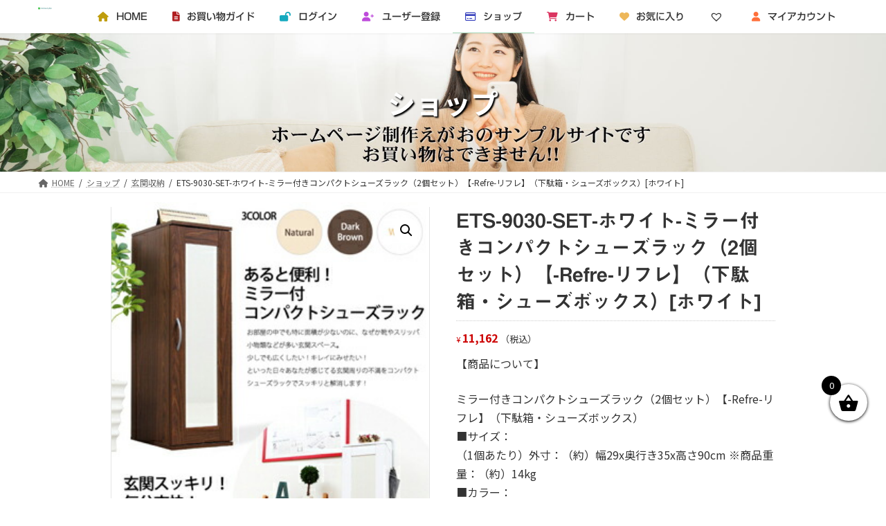

--- FILE ---
content_type: text/html; charset=UTF-8
request_url: https://furniture.hpy-price.com/product/ets-9030-set-%E3%83%9B%E3%83%AF%E3%82%A4%E3%83%88-%E3%83%9F%E3%83%A9%E3%83%BC%E4%BB%98%E3%81%8D%E3%82%B3%E3%83%B3%E3%83%91%E3%82%AF%E3%83%88%E3%82%B7%E3%83%A5%E3%83%BC%E3%82%BA%E3%83%A9%E3%83%83/
body_size: 24760
content:

<!DOCTYPE html>
<html lang="ja">
<head>
<meta charset="utf-8">
<meta http-equiv="X-UA-Compatible" content="IE=edge">
<meta name="viewport" content="width=device-width, initial-scale=1">
<title>ETS-9030-SET-ホワイト-ミラー付きコンパクトシューズラック（2個セット）【-Refre-リフレ】（下駄箱・シューズボックス）[ホワイト] | お得な家具通販-えがお-</title>
<meta name='robots' content='max-image-preview:large' />
	<style>img:is([sizes="auto" i], [sizes^="auto," i]) { contain-intrinsic-size: 3000px 1500px }</style>
	<link rel='dns-prefetch' href='//webfonts.sakura.ne.jp' />
<link rel='dns-prefetch' href='//yubinbango.github.io' />
<link rel="alternate" type="application/rss+xml" title="お得な家具通販-えがお- &raquo; フィード" href="https://furniture.hpy-price.com/feed/" />
<link rel="alternate" type="application/rss+xml" title="お得な家具通販-えがお- &raquo; コメントフィード" href="https://furniture.hpy-price.com/comments/feed/" />
<meta name="description" content="【商品について】ミラー付きコンパクトシューズラック（2個セット）【-Refre-リフレ】（下駄箱・シューズボックス）■サイズ：（1個あたり）外寸：（約）幅29x奥行き35x高さ90cm ※商品重量：（約）14kg■カラー：ダークブラウン　ナチュラル　ホワイト■素材：構造部材：パーチクルボード、MDF 表面加工：プリント化粧合板 ■その他：・お客様組立商品です ・梱包サイズ：（約）91x38x10cm（1.3才）・梱包合計重量：（約）15kg ※2個セットでのお届けです。" /><script type="text/javascript">
/* <![CDATA[ */
window._wpemojiSettings = {"baseUrl":"https:\/\/s.w.org\/images\/core\/emoji\/16.0.1\/72x72\/","ext":".png","svgUrl":"https:\/\/s.w.org\/images\/core\/emoji\/16.0.1\/svg\/","svgExt":".svg","source":{"concatemoji":"https:\/\/furniture.hpy-price.com\/wp-includes\/js\/wp-emoji-release.min.js?ver=6.8.2"}};
/*! This file is auto-generated */
!function(s,n){var o,i,e;function c(e){try{var t={supportTests:e,timestamp:(new Date).valueOf()};sessionStorage.setItem(o,JSON.stringify(t))}catch(e){}}function p(e,t,n){e.clearRect(0,0,e.canvas.width,e.canvas.height),e.fillText(t,0,0);var t=new Uint32Array(e.getImageData(0,0,e.canvas.width,e.canvas.height).data),a=(e.clearRect(0,0,e.canvas.width,e.canvas.height),e.fillText(n,0,0),new Uint32Array(e.getImageData(0,0,e.canvas.width,e.canvas.height).data));return t.every(function(e,t){return e===a[t]})}function u(e,t){e.clearRect(0,0,e.canvas.width,e.canvas.height),e.fillText(t,0,0);for(var n=e.getImageData(16,16,1,1),a=0;a<n.data.length;a++)if(0!==n.data[a])return!1;return!0}function f(e,t,n,a){switch(t){case"flag":return n(e,"\ud83c\udff3\ufe0f\u200d\u26a7\ufe0f","\ud83c\udff3\ufe0f\u200b\u26a7\ufe0f")?!1:!n(e,"\ud83c\udde8\ud83c\uddf6","\ud83c\udde8\u200b\ud83c\uddf6")&&!n(e,"\ud83c\udff4\udb40\udc67\udb40\udc62\udb40\udc65\udb40\udc6e\udb40\udc67\udb40\udc7f","\ud83c\udff4\u200b\udb40\udc67\u200b\udb40\udc62\u200b\udb40\udc65\u200b\udb40\udc6e\u200b\udb40\udc67\u200b\udb40\udc7f");case"emoji":return!a(e,"\ud83e\udedf")}return!1}function g(e,t,n,a){var r="undefined"!=typeof WorkerGlobalScope&&self instanceof WorkerGlobalScope?new OffscreenCanvas(300,150):s.createElement("canvas"),o=r.getContext("2d",{willReadFrequently:!0}),i=(o.textBaseline="top",o.font="600 32px Arial",{});return e.forEach(function(e){i[e]=t(o,e,n,a)}),i}function t(e){var t=s.createElement("script");t.src=e,t.defer=!0,s.head.appendChild(t)}"undefined"!=typeof Promise&&(o="wpEmojiSettingsSupports",i=["flag","emoji"],n.supports={everything:!0,everythingExceptFlag:!0},e=new Promise(function(e){s.addEventListener("DOMContentLoaded",e,{once:!0})}),new Promise(function(t){var n=function(){try{var e=JSON.parse(sessionStorage.getItem(o));if("object"==typeof e&&"number"==typeof e.timestamp&&(new Date).valueOf()<e.timestamp+604800&&"object"==typeof e.supportTests)return e.supportTests}catch(e){}return null}();if(!n){if("undefined"!=typeof Worker&&"undefined"!=typeof OffscreenCanvas&&"undefined"!=typeof URL&&URL.createObjectURL&&"undefined"!=typeof Blob)try{var e="postMessage("+g.toString()+"("+[JSON.stringify(i),f.toString(),p.toString(),u.toString()].join(",")+"));",a=new Blob([e],{type:"text/javascript"}),r=new Worker(URL.createObjectURL(a),{name:"wpTestEmojiSupports"});return void(r.onmessage=function(e){c(n=e.data),r.terminate(),t(n)})}catch(e){}c(n=g(i,f,p,u))}t(n)}).then(function(e){for(var t in e)n.supports[t]=e[t],n.supports.everything=n.supports.everything&&n.supports[t],"flag"!==t&&(n.supports.everythingExceptFlag=n.supports.everythingExceptFlag&&n.supports[t]);n.supports.everythingExceptFlag=n.supports.everythingExceptFlag&&!n.supports.flag,n.DOMReady=!1,n.readyCallback=function(){n.DOMReady=!0}}).then(function(){return e}).then(function(){var e;n.supports.everything||(n.readyCallback(),(e=n.source||{}).concatemoji?t(e.concatemoji):e.wpemoji&&e.twemoji&&(t(e.twemoji),t(e.wpemoji)))}))}((window,document),window._wpemojiSettings);
/* ]]> */
</script>
<link rel='stylesheet' id='pt-cv-public-style-css' href='https://furniture.hpy-price.com/wp-content/plugins/content-views-query-and-display-post-page/public/assets/css/cv.css?ver=2.4.0.5' type='text/css' media='all' />
<link rel='stylesheet' id='vkExUnit_common_style-css' href='https://furniture.hpy-price.com/wp-content/plugins/vk-all-in-one-expansion-unit/assets/css/vkExUnit_style.css?ver=9.71.1.1' type='text/css' media='all' />
<style id='vkExUnit_common_style-inline-css' type='text/css'>
:root {--ver_page_top_button_url:url(https://furniture.hpy-price.com/wp-content/plugins/vk-all-in-one-expansion-unit/assets/images/to-top-btn-icon.svg);}@font-face {font-weight: normal;font-style: normal;font-family: "vk_sns";src: url("https://furniture.hpy-price.com/wp-content/plugins/vk-all-in-one-expansion-unit/inc/sns/icons/fonts/vk_sns.eot?-bq20cj");src: url("https://furniture.hpy-price.com/wp-content/plugins/vk-all-in-one-expansion-unit/inc/sns/icons/fonts/vk_sns.eot?#iefix-bq20cj") format("embedded-opentype"),url("https://furniture.hpy-price.com/wp-content/plugins/vk-all-in-one-expansion-unit/inc/sns/icons/fonts/vk_sns.woff?-bq20cj") format("woff"),url("https://furniture.hpy-price.com/wp-content/plugins/vk-all-in-one-expansion-unit/inc/sns/icons/fonts/vk_sns.ttf?-bq20cj") format("truetype"),url("https://furniture.hpy-price.com/wp-content/plugins/vk-all-in-one-expansion-unit/inc/sns/icons/fonts/vk_sns.svg?-bq20cj#vk_sns") format("svg");}
</style>
<style id='wp-emoji-styles-inline-css' type='text/css'>

	img.wp-smiley, img.emoji {
		display: inline !important;
		border: none !important;
		box-shadow: none !important;
		height: 1em !important;
		width: 1em !important;
		margin: 0 0.07em !important;
		vertical-align: -0.1em !important;
		background: none !important;
		padding: 0 !important;
	}
</style>
<link rel='stylesheet' id='wp-block-library-css' href='https://furniture.hpy-price.com/wp-includes/css/dist/block-library/style.min.css?ver=6.8.2' type='text/css' media='all' />
<style id='wp-block-library-inline-css' type='text/css'>
/* VK Color Palettes */:root{ --vk-color-primary:#a1d4b4}:root .has-vk-color-primary-color { color:var(--vk-color-primary); }:root .has-vk-color-primary-background-color { background-color:var(--vk-color-primary); }:root{ --vk-color-primary-dark:#80a990}:root .has-vk-color-primary-dark-color { color:var(--vk-color-primary-dark); }:root .has-vk-color-primary-dark-background-color { background-color:var(--vk-color-primary-dark); }:root{ --vk-color-primary-vivid:#b1e9c6}:root .has-vk-color-primary-vivid-color { color:var(--vk-color-primary-vivid); }:root .has-vk-color-primary-vivid-background-color { background-color:var(--vk-color-primary-vivid); }
</style>
<style id='classic-theme-styles-inline-css' type='text/css'>
/*! This file is auto-generated */
.wp-block-button__link{color:#fff;background-color:#32373c;border-radius:9999px;box-shadow:none;text-decoration:none;padding:calc(.667em + 2px) calc(1.333em + 2px);font-size:1.125em}.wp-block-file__button{background:#32373c;color:#fff;text-decoration:none}
</style>
<link rel='stylesheet' id='cr-frontend-css-css' href='https://furniture.hpy-price.com/wp-content/plugins/customer-reviews-woocommerce/css/frontend.css?ver=5.77.1' type='text/css' media='all' />
<link rel='stylesheet' id='cr-badges-css-css' href='https://furniture.hpy-price.com/wp-content/plugins/customer-reviews-woocommerce/css/badges.css?ver=5.77.1' type='text/css' media='all' />
<style id='global-styles-inline-css' type='text/css'>
:root{--wp--preset--aspect-ratio--square: 1;--wp--preset--aspect-ratio--4-3: 4/3;--wp--preset--aspect-ratio--3-4: 3/4;--wp--preset--aspect-ratio--3-2: 3/2;--wp--preset--aspect-ratio--2-3: 2/3;--wp--preset--aspect-ratio--16-9: 16/9;--wp--preset--aspect-ratio--9-16: 9/16;--wp--preset--color--black: #000000;--wp--preset--color--cyan-bluish-gray: #abb8c3;--wp--preset--color--white: #ffffff;--wp--preset--color--pale-pink: #f78da7;--wp--preset--color--vivid-red: #cf2e2e;--wp--preset--color--luminous-vivid-orange: #ff6900;--wp--preset--color--luminous-vivid-amber: #fcb900;--wp--preset--color--light-green-cyan: #7bdcb5;--wp--preset--color--vivid-green-cyan: #00d084;--wp--preset--color--pale-cyan-blue: #8ed1fc;--wp--preset--color--vivid-cyan-blue: #0693e3;--wp--preset--color--vivid-purple: #9b51e0;--wp--preset--gradient--vivid-cyan-blue-to-vivid-purple: linear-gradient(135deg,rgba(6,147,227,1) 0%,rgb(155,81,224) 100%);--wp--preset--gradient--light-green-cyan-to-vivid-green-cyan: linear-gradient(135deg,rgb(122,220,180) 0%,rgb(0,208,130) 100%);--wp--preset--gradient--luminous-vivid-amber-to-luminous-vivid-orange: linear-gradient(135deg,rgba(252,185,0,1) 0%,rgba(255,105,0,1) 100%);--wp--preset--gradient--luminous-vivid-orange-to-vivid-red: linear-gradient(135deg,rgba(255,105,0,1) 0%,rgb(207,46,46) 100%);--wp--preset--gradient--very-light-gray-to-cyan-bluish-gray: linear-gradient(135deg,rgb(238,238,238) 0%,rgb(169,184,195) 100%);--wp--preset--gradient--cool-to-warm-spectrum: linear-gradient(135deg,rgb(74,234,220) 0%,rgb(151,120,209) 20%,rgb(207,42,186) 40%,rgb(238,44,130) 60%,rgb(251,105,98) 80%,rgb(254,248,76) 100%);--wp--preset--gradient--blush-light-purple: linear-gradient(135deg,rgb(255,206,236) 0%,rgb(152,150,240) 100%);--wp--preset--gradient--blush-bordeaux: linear-gradient(135deg,rgb(254,205,165) 0%,rgb(254,45,45) 50%,rgb(107,0,62) 100%);--wp--preset--gradient--luminous-dusk: linear-gradient(135deg,rgb(255,203,112) 0%,rgb(199,81,192) 50%,rgb(65,88,208) 100%);--wp--preset--gradient--pale-ocean: linear-gradient(135deg,rgb(255,245,203) 0%,rgb(182,227,212) 50%,rgb(51,167,181) 100%);--wp--preset--gradient--electric-grass: linear-gradient(135deg,rgb(202,248,128) 0%,rgb(113,206,126) 100%);--wp--preset--gradient--midnight: linear-gradient(135deg,rgb(2,3,129) 0%,rgb(40,116,252) 100%);--wp--preset--gradient--vivid-green-cyan-to-vivid-cyan-blue: linear-gradient(135deg,rgba(0,208,132,1) 0%,rgba(6,147,227,1) 100%);--wp--preset--font-size--small: 14px;--wp--preset--font-size--medium: 20px;--wp--preset--font-size--large: 24px;--wp--preset--font-size--x-large: 42px;--wp--preset--font-size--regular: 16px;--wp--preset--font-size--huge: 36px;--wp--preset--spacing--20: 0.44rem;--wp--preset--spacing--30: 0.67rem;--wp--preset--spacing--40: 1rem;--wp--preset--spacing--50: 1.5rem;--wp--preset--spacing--60: 2.25rem;--wp--preset--spacing--70: 3.38rem;--wp--preset--spacing--80: 5.06rem;--wp--preset--shadow--natural: 6px 6px 9px rgba(0, 0, 0, 0.2);--wp--preset--shadow--deep: 12px 12px 50px rgba(0, 0, 0, 0.4);--wp--preset--shadow--sharp: 6px 6px 0px rgba(0, 0, 0, 0.2);--wp--preset--shadow--outlined: 6px 6px 0px -3px rgba(255, 255, 255, 1), 6px 6px rgba(0, 0, 0, 1);--wp--preset--shadow--crisp: 6px 6px 0px rgba(0, 0, 0, 1);}:where(.is-layout-flex){gap: 0.5em;}:where(.is-layout-grid){gap: 0.5em;}body .is-layout-flex{display: flex;}.is-layout-flex{flex-wrap: wrap;align-items: center;}.is-layout-flex > :is(*, div){margin: 0;}body .is-layout-grid{display: grid;}.is-layout-grid > :is(*, div){margin: 0;}:where(.wp-block-columns.is-layout-flex){gap: 2em;}:where(.wp-block-columns.is-layout-grid){gap: 2em;}:where(.wp-block-post-template.is-layout-flex){gap: 1.25em;}:where(.wp-block-post-template.is-layout-grid){gap: 1.25em;}.has-black-color{color: var(--wp--preset--color--black) !important;}.has-cyan-bluish-gray-color{color: var(--wp--preset--color--cyan-bluish-gray) !important;}.has-white-color{color: var(--wp--preset--color--white) !important;}.has-pale-pink-color{color: var(--wp--preset--color--pale-pink) !important;}.has-vivid-red-color{color: var(--wp--preset--color--vivid-red) !important;}.has-luminous-vivid-orange-color{color: var(--wp--preset--color--luminous-vivid-orange) !important;}.has-luminous-vivid-amber-color{color: var(--wp--preset--color--luminous-vivid-amber) !important;}.has-light-green-cyan-color{color: var(--wp--preset--color--light-green-cyan) !important;}.has-vivid-green-cyan-color{color: var(--wp--preset--color--vivid-green-cyan) !important;}.has-pale-cyan-blue-color{color: var(--wp--preset--color--pale-cyan-blue) !important;}.has-vivid-cyan-blue-color{color: var(--wp--preset--color--vivid-cyan-blue) !important;}.has-vivid-purple-color{color: var(--wp--preset--color--vivid-purple) !important;}.has-black-background-color{background-color: var(--wp--preset--color--black) !important;}.has-cyan-bluish-gray-background-color{background-color: var(--wp--preset--color--cyan-bluish-gray) !important;}.has-white-background-color{background-color: var(--wp--preset--color--white) !important;}.has-pale-pink-background-color{background-color: var(--wp--preset--color--pale-pink) !important;}.has-vivid-red-background-color{background-color: var(--wp--preset--color--vivid-red) !important;}.has-luminous-vivid-orange-background-color{background-color: var(--wp--preset--color--luminous-vivid-orange) !important;}.has-luminous-vivid-amber-background-color{background-color: var(--wp--preset--color--luminous-vivid-amber) !important;}.has-light-green-cyan-background-color{background-color: var(--wp--preset--color--light-green-cyan) !important;}.has-vivid-green-cyan-background-color{background-color: var(--wp--preset--color--vivid-green-cyan) !important;}.has-pale-cyan-blue-background-color{background-color: var(--wp--preset--color--pale-cyan-blue) !important;}.has-vivid-cyan-blue-background-color{background-color: var(--wp--preset--color--vivid-cyan-blue) !important;}.has-vivid-purple-background-color{background-color: var(--wp--preset--color--vivid-purple) !important;}.has-black-border-color{border-color: var(--wp--preset--color--black) !important;}.has-cyan-bluish-gray-border-color{border-color: var(--wp--preset--color--cyan-bluish-gray) !important;}.has-white-border-color{border-color: var(--wp--preset--color--white) !important;}.has-pale-pink-border-color{border-color: var(--wp--preset--color--pale-pink) !important;}.has-vivid-red-border-color{border-color: var(--wp--preset--color--vivid-red) !important;}.has-luminous-vivid-orange-border-color{border-color: var(--wp--preset--color--luminous-vivid-orange) !important;}.has-luminous-vivid-amber-border-color{border-color: var(--wp--preset--color--luminous-vivid-amber) !important;}.has-light-green-cyan-border-color{border-color: var(--wp--preset--color--light-green-cyan) !important;}.has-vivid-green-cyan-border-color{border-color: var(--wp--preset--color--vivid-green-cyan) !important;}.has-pale-cyan-blue-border-color{border-color: var(--wp--preset--color--pale-cyan-blue) !important;}.has-vivid-cyan-blue-border-color{border-color: var(--wp--preset--color--vivid-cyan-blue) !important;}.has-vivid-purple-border-color{border-color: var(--wp--preset--color--vivid-purple) !important;}.has-vivid-cyan-blue-to-vivid-purple-gradient-background{background: var(--wp--preset--gradient--vivid-cyan-blue-to-vivid-purple) !important;}.has-light-green-cyan-to-vivid-green-cyan-gradient-background{background: var(--wp--preset--gradient--light-green-cyan-to-vivid-green-cyan) !important;}.has-luminous-vivid-amber-to-luminous-vivid-orange-gradient-background{background: var(--wp--preset--gradient--luminous-vivid-amber-to-luminous-vivid-orange) !important;}.has-luminous-vivid-orange-to-vivid-red-gradient-background{background: var(--wp--preset--gradient--luminous-vivid-orange-to-vivid-red) !important;}.has-very-light-gray-to-cyan-bluish-gray-gradient-background{background: var(--wp--preset--gradient--very-light-gray-to-cyan-bluish-gray) !important;}.has-cool-to-warm-spectrum-gradient-background{background: var(--wp--preset--gradient--cool-to-warm-spectrum) !important;}.has-blush-light-purple-gradient-background{background: var(--wp--preset--gradient--blush-light-purple) !important;}.has-blush-bordeaux-gradient-background{background: var(--wp--preset--gradient--blush-bordeaux) !important;}.has-luminous-dusk-gradient-background{background: var(--wp--preset--gradient--luminous-dusk) !important;}.has-pale-ocean-gradient-background{background: var(--wp--preset--gradient--pale-ocean) !important;}.has-electric-grass-gradient-background{background: var(--wp--preset--gradient--electric-grass) !important;}.has-midnight-gradient-background{background: var(--wp--preset--gradient--midnight) !important;}.has-small-font-size{font-size: var(--wp--preset--font-size--small) !important;}.has-medium-font-size{font-size: var(--wp--preset--font-size--medium) !important;}.has-large-font-size{font-size: var(--wp--preset--font-size--large) !important;}.has-x-large-font-size{font-size: var(--wp--preset--font-size--x-large) !important;}
:where(.wp-block-post-template.is-layout-flex){gap: 1.25em;}:where(.wp-block-post-template.is-layout-grid){gap: 1.25em;}
:where(.wp-block-columns.is-layout-flex){gap: 2em;}:where(.wp-block-columns.is-layout-grid){gap: 2em;}
:root :where(.wp-block-pullquote){font-size: 1.5em;line-height: 1.6;}
</style>
<link rel='stylesheet' id='cancel-order-request-woocommerce-css' href='https://furniture.hpy-price.com/wp-content/plugins/cancel-order-request-woocommerce/public/css/cancel-order-request-woocommerce-public.css?ver=1.3.4.2' type='text/css' media='all' />
<style id='cancel-order-request-woocommerce-inline-css' type='text/css'>

			.pi-options-button a, .pi-navigation-link a{
				background-color:#cccccc !important;
				color:#000000 !important;
			}
		
</style>
<link rel='stylesheet' id='cancel-order-request-woocommerce_magnific-css' href='https://furniture.hpy-price.com/wp-content/plugins/cancel-order-request-woocommerce/public/css/magnific-popup.css?ver=1.3.4.2' type='text/css' media='all' />
<link rel='stylesheet' id='cancel-order-request-woocommerce-toast-css' href='https://furniture.hpy-price.com/wp-content/plugins/cancel-order-request-woocommerce/public/css/jquery.toast.min.css?ver=1.3.4.2' type='text/css' media='all' />
<link rel='stylesheet' id='contact-form-7-css' href='https://furniture.hpy-price.com/wp-content/plugins/contact-form-7/includes/css/styles.css?ver=5.5.6' type='text/css' media='all' />
<link rel='stylesheet' id='points-and-rewards-for-woocommerce-css' href='https://furniture.hpy-price.com/wp-content/plugins/points-and-rewards-for-woocommerce/public/css/points-rewards-for-woocommerce-public.min.css?ver=1.2.4' type='text/css' media='all' />
<link rel='stylesheet' id='wcsob-css' href='https://furniture.hpy-price.com/wp-content/plugins/sold-out-badge-for-woocommerce//style.css?ver=6.8.2' type='text/css' media='all' />
<style id='wcsob-inline-css' type='text/css'>
.wcsob_soldout { color: #ffffff;background: #FC5509;font-size: 14px;padding-top: 3px;padding-right: 8px;padding-bottom: 3px;padding-left: 8px;font-weight: bold;width: auto;height: auto;border-radius: 5px;z-index: 9999;text-align: center;position: absolute;top: 6px;right: auto;bottom: auto;left: 6px; }.single-product .wcsob_soldout { top: 6px;right: auto;bottom: auto;left: 6px; }
</style>
<link rel='stylesheet' id='theme-my-login-css' href='https://furniture.hpy-price.com/wp-content/plugins/theme-my-login/assets/styles/theme-my-login.min.css?ver=7.1.4' type='text/css' media='all' />
<link rel='stylesheet' id='photoswipe-css' href='https://furniture.hpy-price.com/wp-content/plugins/woocommerce/assets/css/photoswipe/photoswipe.min.css?ver=10.3.0' type='text/css' media='all' />
<link rel='stylesheet' id='photoswipe-default-skin-css' href='https://furniture.hpy-price.com/wp-content/plugins/woocommerce/assets/css/photoswipe/default-skin/default-skin.min.css?ver=10.3.0' type='text/css' media='all' />
<link rel='stylesheet' id='woocommerce-layout-css' href='https://furniture.hpy-price.com/wp-content/plugins/woocommerce/assets/css/woocommerce-layout.css?ver=10.3.0' type='text/css' media='all' />
<link rel='stylesheet' id='woocommerce-smallscreen-css' href='https://furniture.hpy-price.com/wp-content/plugins/woocommerce/assets/css/woocommerce-smallscreen.css?ver=10.3.0' type='text/css' media='only screen and (max-width: 768px)' />
<link rel='stylesheet' id='woocommerce-general-css' href='https://furniture.hpy-price.com/wp-content/plugins/woocommerce/assets/css/woocommerce.css?ver=10.3.0' type='text/css' media='all' />
<style id='woocommerce-inline-inline-css' type='text/css'>
.woocommerce form .form-row .required { visibility: visible; }
</style>
<link rel='stylesheet' id='wpfront-scroll-top-css' href='https://furniture.hpy-price.com/wp-content/plugins/wpfront-scroll-top/css/wpfront-scroll-top.min.css?ver=2.0.7.08086' type='text/css' media='all' />
<link rel='stylesheet' id='brands-styles-css' href='https://furniture.hpy-price.com/wp-content/plugins/woocommerce/assets/css/brands.css?ver=10.3.0' type='text/css' media='all' />
<link rel='stylesheet' id='xoo-wsc-fonts-css' href='https://furniture.hpy-price.com/wp-content/plugins/side-cart-woocommerce/assets/css/xoo-wsc-fonts.css?ver=2.1' type='text/css' media='all' />
<link rel='stylesheet' id='xoo-wsc-style-css' href='https://furniture.hpy-price.com/wp-content/plugins/side-cart-woocommerce/assets/css/xoo-wsc-style.css?ver=2.1' type='text/css' media='all' />
<style id='xoo-wsc-style-inline-css' type='text/css'>

.xoo-wsc-sp-left-col img{
	max-width: 80px;
}

.xoo-wsc-sp-right-col{
	font-size: 14px;
}

.xoo-wsc-sp-container{
	background-color: #eee;
}


 

.xoo-wsc-footer{
	background-color: #ffffff;
	color: #000000;
	padding: 10px 20px;
}

.xoo-wsc-footer, .xoo-wsc-footer a, .xoo-wsc-footer .amount{
	font-size: 18px;
}

.xoo-wsc-ft-buttons-cont{
	grid-template-columns: auto;
}

.xoo-wsc-basket{
	bottom: 12px;
	right: 0px;
	background-color: #ffffff;
	color: #000000;
	box-shadow: 0 1px 4px 0;
	border-radius: 50%}

.xoo-wsc-bki{
	font-size: 30px}

.xoo-wsc-items-count{
	top: -12px;
	left: -12px;
}

.xoo-wsc-items-count, .xoo-wsc-sc-count{
	background-color: #000000;
	color: #ffffff;
}

.xoo-wsc-container, .xoo-wsc-slider{
	max-width: 320px;
	right: -320px;
	top: 0;bottom: 0;
	bottom: 0;
	font-family: }


.xoo-wsc-cart-active .xoo-wsc-container, .xoo-wsc-slider-active .xoo-wsc-slider{
	right: 0;
}


.xoo-wsc-cart-active .xoo-wsc-basket{
	right: 320px;
}

.xoo-wsc-slider{
	right: -320px;
}

span.xoo-wsch-close {
    font-size: 16px;
    right: 10px;
}

.xoo-wsch-top{
	justify-content: center;
}

.xoo-wsch-text{
	font-size: 20px;
}

.xoo-wsc-header{
	color: #000000;
	background-color: #ffffff;
}

.xoo-wsc-sb-bar > span{
	background-color: #1e73be;
}

.xoo-wsc-body{
	background-color: #ffffff;
}

.xoo-wsc-body, .xoo-wsc-body span.amount, .xoo-wsc-body a{
	font-size: 16px;
	color: #000000;
}

.xoo-wsc-product{
	padding: 20px 15px;
}

.xoo-wsc-img-col{
	width: 30%;
}
.xoo-wsc-sum-col{
	width: 70%;
}

.xoo-wsc-sum-col{
	justify-content: center;
}

/***** Quantity *****/

.xoo-wsc-qty-box{
	max-width: 75px;
}

.xoo-wsc-qty-box.xoo-wsc-qtb-square{
	border-color: #000000;
}

input[type="number"].xoo-wsc-qty{
	border-color: #000000;
	background-color: #ffffff;
	color: #000000;
	height: 28px;
	line-height: 28px;
}

input[type="number"].xoo-wsc-qty, .xoo-wsc-qtb-square{
	border-width: 1px;
	border-style: solid;
}
.xoo-wsc-chng{
	background-color: #ffffff;
	color: #000000;
}
</style>
<link rel='preload' as='font' type='font/woff2' crossorigin='anonymous' id='tinvwl-webfont-font-css' href='https://furniture.hpy-price.com/wp-content/plugins/ti-woocommerce-wishlist/assets/fonts/tinvwl-webfont.woff2?ver=xu2uyi'  media='all' />
<link rel='stylesheet' id='tinvwl-webfont-css' href='https://furniture.hpy-price.com/wp-content/plugins/ti-woocommerce-wishlist/assets/css/webfont.min.css?ver=2.10.0' type='text/css' media='all' />
<link rel='stylesheet' id='tinvwl-css' href='https://furniture.hpy-price.com/wp-content/plugins/ti-woocommerce-wishlist/assets/css/public.min.css?ver=2.10.0' type='text/css' media='all' />
<link rel='stylesheet' id='wc-gateway-linepay-smart-payment-buttons-css' href='https://furniture.hpy-price.com/wp-content/plugins/woocommerce-for-japan/assets/css/linepay_button.css?ver=6.8.2' type='text/css' media='all' />
<link rel='stylesheet' id='lightning-common-style-css' href='https://furniture.hpy-price.com/wp-content/themes/lightning/_g3/assets/css/style.css?ver=14.15.2' type='text/css' media='all' />
<style id='lightning-common-style-inline-css' type='text/css'>
/* Lightning */:root {--vk-color-primary:#a1d4b4;--vk-color-primary-dark:#80a990;--vk-color-primary-vivid:#b1e9c6;--g_nav_main_acc_icon_open_url:url(https://furniture.hpy-price.com/wp-content/themes/lightning/_g3/inc/vk-mobile-nav/package/images/vk-menu-acc-icon-open-black.svg);--g_nav_main_acc_icon_close_url: url(https://furniture.hpy-price.com/wp-content/themes/lightning/_g3/inc/vk-mobile-nav/package/images/vk-menu-close-black.svg);--g_nav_sub_acc_icon_open_url: url(https://furniture.hpy-price.com/wp-content/themes/lightning/_g3/inc/vk-mobile-nav/package/images/vk-menu-acc-icon-open-white.svg);--g_nav_sub_acc_icon_close_url: url(https://furniture.hpy-price.com/wp-content/themes/lightning/_g3/inc/vk-mobile-nav/package/images/vk-menu-close-white.svg);}
html{scroll-padding-top:var(--vk-size-admin-bar);}
/* vk-mobile-nav */:root {--vk-mobile-nav-menu-btn-bg-src: url("https://furniture.hpy-price.com/wp-content/themes/lightning/_g3/inc/vk-mobile-nav/package/images/vk-menu-btn-black.svg");--vk-mobile-nav-menu-btn-close-bg-src: url("https://furniture.hpy-price.com/wp-content/themes/lightning/_g3/inc/vk-mobile-nav/package/images/vk-menu-close-black.svg");--vk-menu-acc-icon-open-black-bg-src: url("https://furniture.hpy-price.com/wp-content/themes/lightning/_g3/inc/vk-mobile-nav/package/images/vk-menu-acc-icon-open-black.svg");--vk-menu-acc-icon-open-white-bg-src: url("https://furniture.hpy-price.com/wp-content/themes/lightning/_g3/inc/vk-mobile-nav/package/images/vk-menu-acc-icon-open-white.svg");--vk-menu-acc-icon-close-black-bg-src: url("https://furniture.hpy-price.com/wp-content/themes/lightning/_g3/inc/vk-mobile-nav/package/images/vk-menu-close-black.svg");--vk-menu-acc-icon-close-white-bg-src: url("https://furniture.hpy-price.com/wp-content/themes/lightning/_g3/inc/vk-mobile-nav/package/images/vk-menu-close-white.svg");}
</style>
<link rel='stylesheet' id='lightning-design-style-css' href='https://furniture.hpy-price.com/wp-content/themes/lightning/_g3/design-skin/origin3/css/style.css?ver=14.15.2' type='text/css' media='all' />
<style id='lightning-design-style-inline-css' type='text/css'>
.woocommerce ul.products li.product a img {border:1px solid var( --color-woo-image-border );}.woocommerce .woocommerce-product-gallery__image {border:1px solid var( --color-woo-image-border );}
.tagcloud a:before { font-family: "Font Awesome 5 Free";content: "\f02b";font-weight: bold; }
</style>
<link rel='stylesheet' id='vk-swiper-style-css' href='https://furniture.hpy-price.com/wp-content/themes/lightning/_g3/inc/vk-swiper/package/assets/css/swiper-bundle.min.css?ver=6.8.0' type='text/css' media='all' />
<link rel='stylesheet' id='vk-blog-card-css' href='https://furniture.hpy-price.com/wp-content/themes/lightning/_g3/inc/vk-wp-oembed-blog-card/package/css/blog-card.css?ver=6.8.2' type='text/css' media='all' />
<link rel='stylesheet' id='lightning-woo-style-css' href='https://furniture.hpy-price.com/wp-content/themes/lightning/_g3/plugin-support/woocommerce/css/woo.css?ver=14.15.2' type='text/css' media='all' />
<link rel='stylesheet' id='lightning-theme-style-css' href='https://furniture.hpy-price.com/wp-content/themes/lightning/style.css?ver=14.15.2' type='text/css' media='all' />
<link rel='stylesheet' id='vk-font-awesome-css' href='https://furniture.hpy-price.com/wp-content/themes/lightning/inc/font-awesome/package/versions/5/css/all.min.css?ver=5.13.0' type='text/css' media='all' />
<script type="text/javascript" src="https://furniture.hpy-price.com/wp-includes/js/jquery/jquery.min.js?ver=3.7.1" id="jquery-core-js"></script>
<script type="text/javascript" src="https://furniture.hpy-price.com/wp-includes/js/jquery/jquery-migrate.min.js?ver=3.4.1" id="jquery-migrate-js"></script>
<script type="text/javascript" src="//webfonts.sakura.ne.jp/js/sakurav3.js?fadein=0&amp;ver=3.1.0" id="typesquare_std-js"></script>
<script type="text/javascript" src="https://furniture.hpy-price.com/wp-content/plugins/cancel-order-request-woocommerce/public/js/jquery.magnific-popup.min.js?ver=1.3.4.2" id="cancel-order-request-woocommerce_magnific-js"></script>
<script type="text/javascript" src="https://furniture.hpy-price.com/wp-content/plugins/cancel-order-request-woocommerce/public/js/jquery.toast.min.js?ver=1.3.4.2" id="cancel-order-request-woocommerce-toast-js"></script>
<script type="text/javascript" id="cancel-order-request-woocommerce-js-extra">
/* <![CDATA[ */
var pi_corw_settings = {"error_toast_bg":"#ff4747","success_toast_bg":"#51a564"};
/* ]]> */
</script>
<script type="text/javascript" src="https://furniture.hpy-price.com/wp-content/plugins/cancel-order-request-woocommerce/public/js/cancel-order-request-woocommerce-public.js?ver=1.3.4.2" id="cancel-order-request-woocommerce-js"></script>
<script type="text/javascript" src="https://furniture.hpy-price.com/wp-includes/js/clipboard.min.js?ver=2.0.11" id="clipboard-js"></script>
<script type="text/javascript" id="points-and-rewards-for-woocommerce-js-extra">
/* <![CDATA[ */
var mwb_wpr = {"ajaxurl":"https:\/\/furniture.hpy-price.com\/wp-admin\/admin-ajax.php","message":"Please enter valid points","empty_notice":"Please enter some points !!","minimum_points":"50","confirmation_msg":"Do you really want to upgrade your user level as this process will deduct the required points from your account?","minimum_points_text":"Minimum Points Require To Convert Points To Coupon is 50","mwb_wpr_custom_notice":"Number of Point you had entered will get deducted from your Account","mwb_wpr_nonce":"25efc29323","mwb_wpr_cart_points_rate":"1","mwb_wpr_cart_price_rate":"1","not_allowed":"Please enter some valid points!","not_suffient":"You do not have sufficient amount of points","above_order_limit":"Entered points are not applicable to this order.","points_empty":"Please enter points."};
/* ]]> */
</script>
<script type="text/javascript" src="https://furniture.hpy-price.com/wp-content/plugins/points-and-rewards-for-woocommerce/public/js/points-rewards-for-woocommerce-public.js?ver=1.2.4" id="points-and-rewards-for-woocommerce-js"></script>
<script type="text/javascript" src="https://furniture.hpy-price.com/wp-content/plugins/woocommerce/assets/js/jquery-blockui/jquery.blockUI.min.js?ver=2.7.0-wc.10.3.0" id="wc-jquery-blockui-js" defer="defer" data-wp-strategy="defer"></script>
<script type="text/javascript" id="wc-add-to-cart-js-extra">
/* <![CDATA[ */
var wc_add_to_cart_params = {"ajax_url":"\/wp-admin\/admin-ajax.php","wc_ajax_url":"\/?wc-ajax=%%endpoint%%","i18n_view_cart":"\u304a\u8cb7\u3044\u7269\u30ab\u30b4\u3092\u8868\u793a","cart_url":"https:\/\/furniture.hpy-price.com\/cart\/","is_cart":"","cart_redirect_after_add":"no"};
/* ]]> */
</script>
<script type="text/javascript" src="https://furniture.hpy-price.com/wp-content/plugins/woocommerce/assets/js/frontend/add-to-cart.min.js?ver=10.3.0" id="wc-add-to-cart-js" defer="defer" data-wp-strategy="defer"></script>
<script type="text/javascript" src="https://furniture.hpy-price.com/wp-content/plugins/woocommerce/assets/js/zoom/jquery.zoom.min.js?ver=1.7.21-wc.10.3.0" id="wc-zoom-js" defer="defer" data-wp-strategy="defer"></script>
<script type="text/javascript" src="https://furniture.hpy-price.com/wp-content/plugins/woocommerce/assets/js/flexslider/jquery.flexslider.min.js?ver=2.7.2-wc.10.3.0" id="wc-flexslider-js" defer="defer" data-wp-strategy="defer"></script>
<script type="text/javascript" src="https://furniture.hpy-price.com/wp-content/plugins/woocommerce/assets/js/photoswipe/photoswipe.min.js?ver=4.1.1-wc.10.3.0" id="wc-photoswipe-js" defer="defer" data-wp-strategy="defer"></script>
<script type="text/javascript" src="https://furniture.hpy-price.com/wp-content/plugins/woocommerce/assets/js/photoswipe/photoswipe-ui-default.min.js?ver=4.1.1-wc.10.3.0" id="wc-photoswipe-ui-default-js" defer="defer" data-wp-strategy="defer"></script>
<script type="text/javascript" id="wc-single-product-js-extra">
/* <![CDATA[ */
var wc_single_product_params = {"i18n_required_rating_text":"\u8a55\u4fa1\u3092\u9078\u629e\u3057\u3066\u304f\u3060\u3055\u3044","i18n_rating_options":["1\u3064\u661f (\u6700\u9ad8\u8a55\u4fa1: 5\u3064\u661f)","2\u3064\u661f (\u6700\u9ad8\u8a55\u4fa1: 5\u3064\u661f)","3\u3064\u661f (\u6700\u9ad8\u8a55\u4fa1: 5\u3064\u661f)","4\u3064\u661f (\u6700\u9ad8\u8a55\u4fa1: 5\u3064\u661f)","5\u3064\u661f (\u6700\u9ad8\u8a55\u4fa1: 5\u3064\u661f)"],"i18n_product_gallery_trigger_text":"\u30d5\u30eb\u30b9\u30af\u30ea\u30fc\u30f3\u753b\u50cf\u30ae\u30e3\u30e9\u30ea\u30fc\u3092\u8868\u793a","review_rating_required":"yes","flexslider":{"rtl":false,"animation":"slide","smoothHeight":true,"directionNav":false,"controlNav":"thumbnails","slideshow":false,"animationSpeed":500,"animationLoop":false,"allowOneSlide":false},"zoom_enabled":"1","zoom_options":[],"photoswipe_enabled":"1","photoswipe_options":{"shareEl":false,"closeOnScroll":false,"history":false,"hideAnimationDuration":0,"showAnimationDuration":0},"flexslider_enabled":"1"};
/* ]]> */
</script>
<script type="text/javascript" src="https://furniture.hpy-price.com/wp-content/plugins/woocommerce/assets/js/frontend/single-product.min.js?ver=10.3.0" id="wc-single-product-js" defer="defer" data-wp-strategy="defer"></script>
<script type="text/javascript" src="https://furniture.hpy-price.com/wp-content/plugins/woocommerce/assets/js/js-cookie/js.cookie.min.js?ver=2.1.4-wc.10.3.0" id="wc-js-cookie-js" data-wp-strategy="defer"></script>
<script type="text/javascript" id="woocommerce-js-extra">
/* <![CDATA[ */
var woocommerce_params = {"ajax_url":"\/wp-admin\/admin-ajax.php","wc_ajax_url":"\/?wc-ajax=%%endpoint%%","i18n_password_show":"\u30d1\u30b9\u30ef\u30fc\u30c9\u3092\u8868\u793a","i18n_password_hide":"\u30d1\u30b9\u30ef\u30fc\u30c9\u3092\u96a0\u3059"};
/* ]]> */
</script>
<script type="text/javascript" src="https://furniture.hpy-price.com/wp-content/plugins/woocommerce/assets/js/frontend/woocommerce.min.js?ver=10.3.0" id="woocommerce-js" defer="defer" data-wp-strategy="defer"></script>
<script type="text/javascript" src="https://furniture.hpy-price.com/wp-content/plugins/woocommerce/assets/js/photoswipe/photoswipe-ui-default.min.js?ver=4.1.1-wc.10.3.0" id="photoswipe-ui-default-js" defer="defer" data-wp-strategy="defer"></script>
<link rel="https://api.w.org/" href="https://furniture.hpy-price.com/wp-json/" /><link rel="alternate" title="JSON" type="application/json" href="https://furniture.hpy-price.com/wp-json/wp/v2/product/24068" /><link rel="EditURI" type="application/rsd+xml" title="RSD" href="https://furniture.hpy-price.com/xmlrpc.php?rsd" />
<meta name="generator" content="WordPress 6.8.2" />
<meta name="generator" content="WooCommerce 10.3.0" />
<link rel="canonical" href="https://furniture.hpy-price.com/product/ets-9030-set-%e3%83%9b%e3%83%af%e3%82%a4%e3%83%88-%e3%83%9f%e3%83%a9%e3%83%bc%e4%bb%98%e3%81%8d%e3%82%b3%e3%83%b3%e3%83%91%e3%82%af%e3%83%88%e3%82%b7%e3%83%a5%e3%83%bc%e3%82%ba%e3%83%a9%e3%83%83/" />
<link rel='shortlink' href='https://furniture.hpy-price.com/?p=24068' />
<link rel="alternate" title="oEmbed (JSON)" type="application/json+oembed" href="https://furniture.hpy-price.com/wp-json/oembed/1.0/embed?url=https%3A%2F%2Ffurniture.hpy-price.com%2Fproduct%2Fets-9030-set-%25e3%2583%259b%25e3%2583%25af%25e3%2582%25a4%25e3%2583%2588-%25e3%2583%259f%25e3%2583%25a9%25e3%2583%25bc%25e4%25bb%2598%25e3%2581%258d%25e3%2582%25b3%25e3%2583%25b3%25e3%2583%2591%25e3%2582%25af%25e3%2583%2588%25e3%2582%25b7%25e3%2583%25a5%25e3%2583%25bc%25e3%2582%25ba%25e3%2583%25a9%25e3%2583%2583%2F" />
<link rel="alternate" title="oEmbed (XML)" type="text/xml+oembed" href="https://furniture.hpy-price.com/wp-json/oembed/1.0/embed?url=https%3A%2F%2Ffurniture.hpy-price.com%2Fproduct%2Fets-9030-set-%25e3%2583%259b%25e3%2583%25af%25e3%2582%25a4%25e3%2583%2588-%25e3%2583%259f%25e3%2583%25a9%25e3%2583%25bc%25e4%25bb%2598%25e3%2581%258d%25e3%2582%25b3%25e3%2583%25b3%25e3%2583%2591%25e3%2582%25af%25e3%2583%2588%25e3%2582%25b7%25e3%2583%25a5%25e3%2583%25bc%25e3%2582%25ba%25e3%2583%25a9%25e3%2583%2583%2F&#038;format=xml" />
<!-- start Simple Custom CSS and JS -->
<script type="text/javascript">
 


document.addEventListener( 'wpcf7mailsent', function( event ) {
    location = './thanks/';
}, false );


jQuery(function ($){
  $('#zip32').keyup(function(event){
    AjaxZip3.zip2addr('zip31','zip32','pref3','addr3','addr32');
  });
});


jQuery(function($){

    $('#billing_postcode').on('keyup', function () {

        AjaxZip3.zip2addr(this, '', 'billing_state', 'billing_city');

        setTimeout(function () {

            // ★ AjaxZip3 が billing_state に入れた「都道府県名」を取得
            let prefectureName = $('#billing_state option:selected').text();

            if (!prefectureName) return;

            // ★ option の中から prefectureName に一致する option の value を検索（JPxx）
            let targetValue = null;

            $('#billing_state option').each(function () {
                if ($(this).text() === prefectureName) {
                    targetValue = $(this).val();
                }
            });

            if (!targetValue) return;

            // ★ セレクトボックスの value を変更
            $('#billing_state').val(targetValue).trigger('change');

            // ★★ ここが決め手：select2 の表示を書き換える ★★
            $('#select2-billing_state-container')
                .text(prefectureName)
                .attr('title', prefectureName);

            // ★ WooCommerce の内部検証更新
            $(document.body).trigger('updated_checkout');

        }, 150);

    });

});
</script>
<!-- end Simple Custom CSS and JS -->
<style type='text/css'>h1,h2,h3,h1:lang(ja),h2:lang(ja),h3:lang(ja),.entry-title:lang(ja){ font-family: "見出ゴMB31";}h4,h5,h6,h4:lang(ja),h5:lang(ja),h6:lang(ja),div.entry-meta span:lang(ja),footer.entry-footer span:lang(ja){ font-family: "カクミン R";}.hentry,.entry-content p,.post-inner.entry-content p,#comments div:lang(ja){ font-family: "新ゴ R";}strong,b,#comments .comment-author .fn:lang(ja){ font-family: "新ゴ M";}</style>	<noscript><style>.woocommerce-product-gallery{ opacity: 1 !important; }</style></noscript>
	<!-- [ VK All in One Expansion Unit OGP ] -->
<meta property="og:site_name" content="お得な家具通販-えがお-" />
<meta property="og:url" content="https://furniture.hpy-price.com/product/ets-9030-set-%e3%83%9b%e3%83%af%e3%82%a4%e3%83%88-%e3%83%9f%e3%83%a9%e3%83%bc%e4%bb%98%e3%81%8d%e3%82%b3%e3%83%b3%e3%83%91%e3%82%af%e3%83%88%e3%82%b7%e3%83%a5%e3%83%bc%e3%82%ba%e3%83%a9%e3%83%83/" />
<meta property="og:title" content="ETS-9030-SET-ホワイト-ミラー付きコンパクトシューズラック（2個セット）【-Refre-リフレ】（下駄箱・シューズボックス）[ホワイト] | お得な家具通販-えがお-" />
<meta property="og:description" content="【商品について】ミラー付きコンパクトシューズラック（2個セット）【-Refre-リフレ】（下駄箱・シューズボックス）■サイズ：（1個あたり）外寸：（約）幅29x奥行き35x高さ90cm ※商品重量：（約）14kg■カラー：ダークブラウン　ナチュラル　ホワイト■素材：構造部材：パーチクルボード、MDF 表面加工：プリント化粧合板 ■その他：・お客様組立商品です ・梱包サイズ：（約）91x38x10cm（1.3才）・梱包合計重量：（約）15kg ※2個セットでのお届けです。" />
<meta property="og:type" content="article" />
<meta property="og:image" content="https://furniture.hpy-price.com/wp-content/uploads/2022/02/ets-9030-set_sf01.jpg" />
<meta property="og:image:width" content="299" />
<meta property="og:image:height" content="982" />
<!-- [ / VK All in One Expansion Unit OGP ] -->
<!-- [ VK All in One Expansion Unit twitter card ] -->
<meta name="twitter:card" content="summary_large_image">
<meta name="twitter:description" content="【商品について】ミラー付きコンパクトシューズラック（2個セット）【-Refre-リフレ】（下駄箱・シューズボックス）■サイズ：（1個あたり）外寸：（約）幅29x奥行き35x高さ90cm ※商品重量：（約）14kg■カラー：ダークブラウン　ナチュラル　ホワイト■素材：構造部材：パーチクルボード、MDF 表面加工：プリント化粧合板 ■その他：・お客様組立商品です ・梱包サイズ：（約）91x38x10cm（1.3才）・梱包合計重量：（約）15kg ※2個セットでのお届けです。">
<meta name="twitter:title" content="ETS-9030-SET-ホワイト-ミラー付きコンパクトシューズラック（2個セット）【-Refre-リフレ】（下駄箱・シューズボックス）[ホワイト] | お得な家具通販-えがお-">
<meta name="twitter:url" content="https://furniture.hpy-price.com/product/ets-9030-set-%e3%83%9b%e3%83%af%e3%82%a4%e3%83%88-%e3%83%9f%e3%83%a9%e3%83%bc%e4%bb%98%e3%81%8d%e3%82%b3%e3%83%b3%e3%83%91%e3%82%af%e3%83%88%e3%82%b7%e3%83%a5%e3%83%bc%e3%82%ba%e3%83%a9%e3%83%83/">
	<meta name="twitter:image" content="https://furniture.hpy-price.com/wp-content/uploads/2022/02/ets-9030-set_sf01.jpg">
	<meta name="twitter:domain" content="furniture.hpy-price.com">
	<!-- [ / VK All in One Expansion Unit twitter card ] -->
	<link rel="icon" href="https://furniture.hpy-price.com/wp-content/uploads/2022/03/cropped-favicon-32x32.png" sizes="32x32" />
<link rel="icon" href="https://furniture.hpy-price.com/wp-content/uploads/2022/03/cropped-favicon-192x192.png" sizes="192x192" />
<link rel="apple-touch-icon" href="https://furniture.hpy-price.com/wp-content/uploads/2022/03/cropped-favicon-180x180.png" />
<meta name="msapplication-TileImage" content="https://furniture.hpy-price.com/wp-content/uploads/2022/03/cropped-favicon-270x270.png" />
		<style type="text/css" id="wp-custom-css">
			/*キャンセルのリクエスト　ボタン*/
.mfp-content input[type="submit"] {
  width: 240px !important;
}

/*.page-id-23283 a{
	color:#FF0000;
	text-decoration:underline;
}*/

/*見出付き枠タイトル中央*/
.midasiwaku001 {
    position: relative;
    margin: 2em 0;
    padding: 0.5em 1em;
    border: solid 3px #258FB0;
    border-radius: 20px;
    width:32.33%;
    max-width:100%;
	  min-height:230px;
}
.midasiwaku001 .box-title {
    position: relative;
    display: inline-block;
    top: -22px;
    left: 50%;
    transform: translateX(-50%);
    padding: 0 9px;
    line-height: 1;
    font-size: 1.2rem;
    background: #FFF;
    color: #258FB0;
    font-weight: bold;
}
.midasiwaku001 p {
    margin-top: -20px;
	  margin-bottom: 0px;
    padding: 0;
	  font-size:90%;
}
@media screen and (max-width: 640px) {
/*スマホ横 タブレット縦*/
.midasiwaku001 {
    position: relative;
    margin: 2em 0;
    padding: 0.5em 1em;
    border: solid 3px #258FB0;
    border-radius: 20px;
    width:96%;
    max-width:360px;
	  min-height:100px;
}
}

/*テーブル罫線修正*/
table{
 border-collapse:separate;/*ポイント*/
 border-spacing:0;/*ポイント*/
 border:1px solid #DCDCDC !important;
}
th,td{
 border:1px solid #DCDCDC !important;
}

/*ページ横幅*/
@media (min-width: 1200px){
.container, .container-lg, .container-md, .container-sm, .container-xl {
    max-width: 1200px !important;
}
}
@media (min-width: 992px){
.container, .container-lg, .container-md, .container-sm {
    max-width: 1200px !important;
}
}

/*サイドバー*/
@media (min-width: 992px){
.sub-section--col--two {
    /*width: var(--vk-width-col-2-sub);*/
	  width:22% !important;
    float: left;
    margin-right: 10px;
    /*background-color: #F1F3F4;*/
    padding: 30px 10px;
}
}
/*メイン幅*/
@media (min-width: 992px){
.main-section--col--two {
    /*width: var(--vk-width-col-2-main);*/
    width:77% !important;
    float: right;
}
}

/*個別商品ページ*/
.woocommerce div.product {
    margin-bottom: 0;
    position: relative;
	  width:100%;
    max-width: 960px !important;
    margin: 0 auto;
}

/*特集ページ*/
.vintage_img img{
  margin-top:-10px;
}
.bed01_img img{
  margin-top:-10px;
}
.syunou_img img{
  margin-top:-10px;
}


/*リストマーク変更*/
.sub-section--col--two li{
    position: relative;
    padding-left: 10px;
		list-style: none; 
}
 
.sub-section--col--two li:before {
    content: "";
    position: absolute;
    top: .35em;
    left: 0;
    width: 0;
    height: 0;
    border-width: 5px;
    border-style: solid;
    border-color: transparent     transparent transparent #8b6b4e;
}

.sub-section--col--two li a:hover {
	  color:#A1D4B4 !important;
}


/*vk最近の投稿を横並びにする*/
.veu_postList .postList_title {
    display: inline-block;/*block*/
    clear: both;
    margin: 3px 0 0;
    padding-left:15px;
}
/*vk投稿一覧日付*/
span.published.postList_date.postList_meta_items{
    display:inline-block;
    width:8em !important;	
}
/*ニュース行幅*/
.veu_postList ul.postList li {
    display: block;
    clear: both;
    overflow: hidden;
    margin: 0;
    padding: 6px 0 8px 0 !important;
    border-bottom: 1px solid var(--vk-color-border-hr);
    line-height: 1.0em;
}
/*メニュータイトル*/
.page-id-1438 h2.widgettitle {
    margin-bottom: 0px !important;
}
.page-id-1438 h2 {
    padding: 0em 0 0em;
    border-top: 0px solid #337ab7;
    border-bottom: 2px solid #337ab7;
}

/*ショップページ*/
.woocommerce-page .entry-body{
  margin-top:20px;
}
/*ニュースページ*/
.single-post .main-section{
  margin-top:20px;
}

/*ホバー時にキラリと光るボタン*/
.shiny-btn3 {
    display : inline-block;
    background-image: -webkit-linear-gradient(
      #A1D4B4 0, #82d19f 95%, #A1D4B4 100%) !important;
    background-image: linear-gradient(
      #A1D4B4 0, #82d19f 95%, #A1D4B4 100%) !important;
    color: #FFF !important; 
    width: 250px !important;
    line-height: 50px !important;
    text-align: center;
    font-size: 18px !important;
	  line-height:50px !important;
    border-radius: 25px !important;
    box-shadow: 0 0px 0 #FFF;
    font-weight: bold !important;
    position: relative;
    overflow: hidden;/*ボタンからはみ出る部分を隠します*/
    text-decoration:none;
}
.shiny-btn3:before {
    content: "";
    background-image: -webkit-linear-gradient(
      130deg,
      rgba(255,255,255,0) 20%, 
      rgba(255,255,255,0.5) 50%, /*透明度を調整して光沢を作ります*/
      rgba(255,255,255,0) 80%
    );
    background-image: linear-gradient(
      130deg,
      rgba(255,255,255,0) 20%,
      rgba(255,255,255,0.5) 50%,
      rgba(255,255,255,0) 80%
    );
    width: 200%;
    height: 200%;
    position: absolute; /*ボタンの左上方向にはみ出させて配置*/
    top: -100%; 
    left: -200%;
    -webkit-transition: all 0.5s;
    transition: all 0.5s;
}
.shiny-btn3:hover:before {
  top: 0%; /*ボタンの右下方向へ移動させます*/
  left: 100%;
}
.shiny-btn3:hover {
	color:#FFF !important;
}


/*フォントの大きさ*/
.f16{
	width:16px;
}

/*下部コピー非表示*/
.site-footer-copyright p:nth-child(2){
	display:none;
}


/*右下カート数ボタンの位置*/
.xoo-wsc-basket {
    bottom: 102px !important;
    right: 17px;
    background-color: #ffffff;
    color: #000000;
    box-shadow: 0 1px 4px 0;
    border-radius: 50%;
}

/*商品検索ボタン*/
.woocommerce-product-search button[type=submit] {
    background-color: var(--vk-color-primary-vivid,#337ab7);
    color: #FFF !important;
	  border:none;
}

/*woocommerce*/
/*商品説明タブの下のタイトル*/
.woocommerce-tabs .panel h2{
    display:none;
}

/*ページ画像間の幅を詰める*/
.woocommerce img, .woocommerce-page img {
    height: auto;
    max-width: 100%;
    margin-top: -8px;
}

/*table{
	display:none;
}*/

/*woocommerceクーポン関係*/
/*注意等表示時の前にあるアイコンを非表示*/
.woocommerce-info::before {
    color: #1e85be;
	  display:none;
}
/*クーポンの点数入力欄*/
.shop_table.cart .mwb_wpr_apply_custom_points #mwb_cart_points {
    width: 170px;
    border-radius: 4px;
    height: 30px!important;
    padding: 5px 12px;
    background-color: #f2f2f2;
    box-shadow: none!important;
    border: 0;
    font-size: 14px !important;
    vertical-align: top;
    margin: 0;
    max-width: 170px;
    margin-right: 5px;
    margin-top: 0px !important;
}

/*最近閲覧された商品の表示列数*/
@media screen and (min-width: 1025px) {
/*PC*/
.woocommerce ul.product_list_widget li {
    width: 33.333% !important;
    box-sizing: border-box;
    padding: 0 10px 15px;
    line-height: inherit;
}
}
@media screen and (max-width: 1024px) {
/*タブレット横*/
.woocommerce ul.product_list_widget li {
    width: 50% !important;
    box-sizing: border-box;
    padding: 0 10px 15px;
    line-height: inherit;
}
}
@media screen and (max-width: 896px) {
/*スマホ横 タブレット縦*/
.woocommerce ul.product_list_widget li {
    width: 50% !important;
    box-sizing: border-box;
    padding: 0 10px 15px;
    line-height: inherit;
}
}
@media screen and (max-width: 480px) {
/*スマホ縦*/
.woocommerce ul.product_list_widget li {
    width: 100% !important;
    box-sizing: border-box;
    padding: 0 10px 15px;
    line-height: inherit;
}
}

/*最近閲覧された商品のイメージの大きさ*/
.woocommerce ul.product_list_widget li img {
    margin: 0 0 1em;
    float: none;
    width: 100%;
    height: auto;
    box-sizing: border-box;
    max-width: 100%;
}

/*サイドバー最近チェックした商品*/
@media screen and (min-width: 1025px){
.woocommerce ul.product_list_widget li {
 width: 100% !important;/*33.33%*/
 box-sizing: border-box;
 padding: 0 10px 15px;
 line-height: inherit;
}
}
.woocommerce ul.product_list_widget li {
  width: 100% !important;
  box-sizing: border-box;
  padding: 0 10px 15px;
  line-height: inherit;
}


.table01 th{
	width:20%;
}

/*woocommerce注文確定後のメッセージ追加*/
.woocommerce-thankyou-order-received:after{
	content:'大型商品の場合、搬入経路についてのアンケートをメールでお送りしますので、必ずご返送願います。また、配送先が北海道、沖縄県、離島の場合は、別途運送追加料金（500円～8500円）がかかりますのでメールでお知らせします。';
}


.woocommerce-privacy-policy-text:after{
	content:'大型商品の場合、搬入経路についてのアンケートをメールでお送りしますので、必ずご返送願います。また、配送先が北海道、沖縄県、離島の場合は、別途運送追加料金（500円～8500円）がかかりますので、メールでお知らせします。';	
}

.cr-customer-consent{
	display:none;
}

@media screen and (max-width: 480px) {
/*スマホ縦*/
.table01 th{
	width:100%;
	display:block;
}
.table01 td{
	width:100%;
	display:block;
}
}

/*商品一覧のカテゴリーのイメージを非表示*/
.post-type-archive-product .product-category img{
  display:none !important;
}

/*shopの「ショップ」非表示*/
.post-type-archive .page-title{
	display:none;
}
/*shopの「カテゴリー」非表示*/
#woocommerce_product_categories-4 .widgettitle{
	display:none;
}
/*sold out!のテキストカラー*/
.wcsob_soldout_text{
	color:#FC5509 !important;
	font-size:150%;
}
/*sold out!のz-index*/
.wcsob_soldout {
    color: #ffffff;
    background: #FC5509;
    font-size: 13px;
    padding-top: 3px;
    padding-right: 8px;
    padding-bottom: 3px;
    padding-left: 8px;
    font-weight: bold;
    width: auto;
    height: auto;
    border-radius: 0px;
    z-index: 999 !important;
    text-align: center;
    position: absolute;
    top: 6px;
    right: auto;
    bottom: auto;
    left: 6px;
}

/*TI WooCommerce Wishlist*/
.tinvwl-input-group .form-control {
    position: relative;
    z-index: 1;
    float: left;
    height: 38px;
    width: 100%;
    margin: 0;
    padding: 0 10px !important;
}

		</style>
		</head>
<body class="wp-singular product-template-default single single-product postid-24068 wp-embed-responsive wp-theme-lightning theme-lightning post-name-ets-9030-set-%e3%83%9b%e3%83%af%e3%82%a4%e3%83%88-%e3%83%9f%e3%83%a9%e3%83%bc%e4%bb%98%e3%81%8d%e3%82%b3%e3%83%b3%e3%83%91%e3%82%af%e3%83%88%e3%82%b7%e3%83%a5%e3%83%bc%e3%82%ba%e3%83%a9%e3%83%83 post-type-product woocommerce woocommerce-page woocommerce-no-js tinvwl-theme-style device-pc fa_v5_css h-adr">
<a class="skip-link screen-reader-text" href="#main">コンテンツへスキップ</a>
<a class="skip-link screen-reader-text" href="#vk-mobile-nav">ナビゲーションに移動</a>

<header id="site-header" class="site-header site-header--layout--nav-float">
		<div id="site-header-container" class="site-header-container container">

				<div class="site-header-logo">
		<a href="https://furniture.hpy-price.com/">
			<span><img src="https://furniture.hpy-price.com/wp-content/uploads/2022/03/logo.png" alt="お得な家具通販-えがお-" /></span>
		</a>
		</div>

		
		<nav id="global-nav" class="global-nav global-nav--layout--float-right"><ul id="menu-main_navi" class="menu vk-menu-acc global-nav-list nav"><li id="menu-item-13280" class="menu-item menu-item-type-post_type menu-item-object-page menu-item-home"><a href="https://furniture.hpy-price.com/"><strong class="global-nav-name"><i class="fas fa-home" style="color:#BF9D0D;"></i> HOME</strong></a></li>
<li id="menu-item-23412" class="menu-item menu-item-type-post_type menu-item-object-page"><a href="https://furniture.hpy-price.com/guide/"><strong class="global-nav-name"><i class="fas fa-file-alt" style="color:#B01E21;"></i> お買い物ガイド</strong></a></li>
<li id="menu-item-13190" class="menu-item menu-item-type-tml_action menu-item-object-login"><a href="https://furniture.hpy-price.com/login/"><strong class="global-nav-name"><i class="fas fa-lock-open" style="color:#15AABF;"></i> ログイン</strong></a></li>
<li id="menu-item-13192" class="menu-item menu-item-type-tml_action menu-item-object-register"><a href="https://furniture.hpy-price.com/register/"><strong class="global-nav-name"><i class="fas fa-user-plus" style="color:#BE4BDB;"></i> ユーザー登録</strong></a></li>
<li id="menu-item-13189" class="menu-item menu-item-type-post_type menu-item-object-page current_page_parent"><a href="https://furniture.hpy-price.com/shop/"><strong class="global-nav-name"><i class="far fa-credit-card" style="color:#353FBC;"></i> ショップ</strong></a></li>
<li id="menu-item-13188" class="menu-item menu-item-type-post_type menu-item-object-page"><a href="https://furniture.hpy-price.com/cart/"><strong class="global-nav-name"><i class="fas fa-shopping-cart" style="color:#DB3561;"></i> カート</strong></a></li>
<li id="menu-item-27588" class="menu-item menu-item-type-post_type menu-item-object-page"><a href="https://furniture.hpy-price.com/wishlist/"><strong class="global-nav-name"><i class="fa-solid fa-heart" style="color: #edb75a;"></i> お気に入り</strong></a></li>
<li id="menu-item-2147480009" class="menu-item menu-item-type-post menu-item-object-page"><a href="https://furniture.hpy-price.com/wishlist/"><strong class="global-nav-name"><span class="wishlist_products_counter top_wishlist-heart top_wishlist- no-txt" ></span>  <span class="wishlist_products_counter_number"></span></strong></a></li>
<li id="menu-item-13187" class="menu-item menu-item-type-post_type menu-item-object-page"><a href="https://furniture.hpy-price.com/my-account/"><strong class="global-nav-name"><i class="fas fa-user" style="color:#FF6F3A;"></i> マイアカウント</strong></a></li>
</ul></nav>	</div>
	</header>



	<div class="page-header"><div class="page-header-inner container">
<div class="page-header-title">ショップ</div></div></div><!-- [ /.page-header ] -->

	<!-- [ #breadcrumb ] --><div id="breadcrumb" class="breadcrumb"><div class="container"><ol class="breadcrumb-list" itemscope itemtype="https://schema.org/BreadcrumbList"><li class="breadcrumb-list__item breadcrumb-list__item--home" itemprop="itemListElement" itemscope itemtype="http://schema.org/ListItem"><a href="https://furniture.hpy-price.com" itemprop="item"><i class="fas fa-fw fa-home"></i><span itemprop="name">HOME</span></a><meta itemprop="position" content="1" /></li><li class="breadcrumb-list__item" itemprop="itemListElement" itemscope itemtype="http://schema.org/ListItem"><a href="https://furniture.hpy-price.com/shop/" itemprop="item"><span itemprop="name">ショップ</span></a><meta itemprop="position" content="2" /></li><li class="breadcrumb-list__item" itemprop="itemListElement" itemscope itemtype="http://schema.org/ListItem"><a href="https://furniture.hpy-price.com/product-category/%e7%8e%84%e9%96%a2%e5%8f%8e%e7%b4%8d/" itemprop="item"><span itemprop="name">玄関収納</span></a><meta itemprop="position" content="3" /></li><li class="breadcrumb-list__item" itemprop="itemListElement" itemscope itemtype="http://schema.org/ListItem"><span itemprop="name">ETS-9030-SET-ホワイト-ミラー付きコンパクトシューズラック（2個セット）【-Refre-リフレ】（下駄箱・シューズボックス）[ホワイト]</span><meta itemprop="position" content="4" /></li></ol></div>
                </div>
                <!-- [ /#breadcrumb ] -->
                

<div class="site-body">
		<div class="site-body-container container">

		<div class="main-section" id="main" role="main">
			
					<div class="entry-body">
		<div class="woocommerce-notices-wrapper"></div><div id="product-24068" class="product type-product post-24068 status-publish first instock product_cat-243 has-post-thumbnail taxable shipping-taxable purchasable product-type-simple">

	<div class="woocommerce-product-gallery woocommerce-product-gallery--with-images woocommerce-product-gallery--columns-4 images" data-columns="4" style="opacity: 0; transition: opacity .25s ease-in-out;">
	<div class="woocommerce-product-gallery__wrapper">
		<div data-thumb="https://furniture.hpy-price.com/wp-content/uploads/2022/02/ets-9030-set_sf01-100x100.jpg" data-thumb-alt="ETS-9030-SET-ホワイト-ミラー付きコンパクトシューズラック（2個セット）【-Refre-リフレ】（下駄箱・シューズボックス）[ホワイト]" data-thumb-srcset="https://furniture.hpy-price.com/wp-content/uploads/2022/02/ets-9030-set_sf01-100x100.jpg 100w, https://furniture.hpy-price.com/wp-content/uploads/2022/02/ets-9030-set_sf01-150x150.jpg 150w, https://furniture.hpy-price.com/wp-content/uploads/2022/02/ets-9030-set_sf01-299x300.jpg 299w"  data-thumb-sizes="(max-width: 100px) 100vw, 100px" class="woocommerce-product-gallery__image"><a href="https://furniture.hpy-price.com/wp-content/uploads/2022/02/ets-9030-set_sf01.jpg"><img width="299" height="982" src="https://furniture.hpy-price.com/wp-content/uploads/2022/02/ets-9030-set_sf01.jpg" class="wp-post-image" alt="ETS-9030-SET-ホワイト-ミラー付きコンパクトシューズラック（2個セット）【-Refre-リフレ】（下駄箱・シューズボックス）[ホワイト]" data-caption="" data-src="https://furniture.hpy-price.com/wp-content/uploads/2022/02/ets-9030-set_sf01.jpg" data-large_image="https://furniture.hpy-price.com/wp-content/uploads/2022/02/ets-9030-set_sf01.jpg" data-large_image_width="299" data-large_image_height="982" decoding="async" fetchpriority="high" srcset="https://furniture.hpy-price.com/wp-content/uploads/2022/02/ets-9030-set_sf01.jpg 299w, https://furniture.hpy-price.com/wp-content/uploads/2022/02/ets-9030-set_sf01-91x300.jpg 91w" sizes="(max-width: 299px) 100vw, 299px" /></a></div>	</div>
</div>

	<div class="summary entry-summary">
		<h1 class="product_title entry-title">ETS-9030-SET-ホワイト-ミラー付きコンパクトシューズラック（2個セット）【-Refre-リフレ】（下駄箱・シューズボックス）[ホワイト]</h1><p class="price"><span class="woocommerce-Price-amount amount"><bdi><span class="woocommerce-Price-currencySymbol">&yen;</span>11,162</bdi></span> <small class="woocommerce-price-suffix">（税込）</small></p>
<div class="woocommerce-product-details__short-description">
	<p>【商品について】</p>
<p>ミラー付きコンパクトシューズラック（2個セット）【-Refre-リフレ】（下駄箱・シューズボックス）<br />■サイズ：<br />（1個あたり）外寸：（約）幅29x奥行き35x高さ90cm ※商品重量：（約）14kg<br />■カラー：<br />ダークブラウン　ナチュラル　ホワイト<br />■素材：<br />構造部材：パーチクルボード、MDF 表面加工：プリント化粧合板 <br />■その他：<br />・お客様組立商品です <br />・梱包サイズ：（約）91x38x10cm（1.3才）<br />・梱包合計重量：（約）15kg ※2個セットでのお届けです。</p>
</div>
<p class="stock in-stock">在庫16個</p>

	
	<form class="cart" action="https://furniture.hpy-price.com/product/ets-9030-set-%e3%83%9b%e3%83%af%e3%82%a4%e3%83%88-%e3%83%9f%e3%83%a9%e3%83%bc%e4%bb%98%e3%81%8d%e3%82%b3%e3%83%b3%e3%83%91%e3%82%af%e3%83%88%e3%82%b7%e3%83%a5%e3%83%bc%e3%82%ba%e3%83%a9%e3%83%83/" method="post" enctype='multipart/form-data'>
		
		<div class="quantity">
		<label class="screen-reader-text" for="quantity_697cb7bd90225">ETS-9030-SET-ホワイト-ミラー付きコンパクトシューズラック（2個セット）【-Refre-リフレ】（下駄箱・シューズボックス）[ホワイト]個</label>
	<input
		type="number"
				id="quantity_697cb7bd90225"
		class="input-text qty text"
		name="quantity"
		value="1"
		aria-label="商品数量"
				min="1"
					max="16"
							step="1"
			placeholder=""
			inputmode="numeric"
			autocomplete="off"
			/>
	</div>

		<button type="submit" name="add-to-cart" value="24068" class="single_add_to_cart_button button alt">お買い物カゴに追加</button>

		<div class="tinv-wraper woocommerce tinv-wishlist tinvwl-after-add-to-cart tinvwl-woocommerce_after_add_to_cart_button"
	 data-tinvwl_product_id="24068">
	<div class="tinv-wishlist-clear"></div><a role="button" tabindex="0" name="%e3%81%8a%e6%b0%97%e3%81%ab%e5%85%a5%e3%82%8a%e3%81%ab%e8%bf%bd%e5%8a%a0" aria-label="お気に入りに追加" class="tinvwl_add_to_wishlist_button tinvwl-icon-heart  tinvwl-position-after" data-tinv-wl-list="[]" data-tinv-wl-product="24068" data-tinv-wl-productvariation="0" data-tinv-wl-productvariations="[]" data-tinv-wl-producttype="simple" data-tinv-wl-action="add"><span class="tinvwl_add_to_wishlist-text">お気に入りに追加</span></a><div class="tinv-wishlist-clear"></div>		<div
		class="tinvwl-tooltip">お気に入りに追加</div>
</div>
	</form>

	
<div class="product_meta">

	
	
		<span class="sku_wrapper">商品コード: <span class="sku">ETS-9030-SET-ホワイト</span></span>

	
	<span class="posted_in">カテゴリー: <a href="https://furniture.hpy-price.com/product-category/%e7%8e%84%e9%96%a2%e5%8f%8e%e7%b4%8d/" rel="tag">玄関収納</a></span>
	
	
</div>
	</div>

	
	<div class="woocommerce-tabs wc-tabs-wrapper">
		<ul class="tabs wc-tabs" role="tablist">
							<li role="presentation" class="description_tab" id="tab-title-description">
					<a href="#tab-description" role="tab" aria-controls="tab-description">
						説明					</a>
				</li>
							<li role="presentation" class="additional_information_tab" id="tab-title-additional_information">
					<a href="#tab-additional_information" role="tab" aria-controls="tab-additional_information">
						追加情報					</a>
				</li>
					</ul>
					<div class="woocommerce-Tabs-panel woocommerce-Tabs-panel--description panel entry-content wc-tab" id="tab-description" role="tabpanel" aria-labelledby="tab-title-description">
				
	<h2>説明</h2>

<p><img decoding="async" src="https://image.rakuten.co.jp/shozaioh/cabinet/m/ets-9030-set_sf01.jpg"><img decoding="async" src="https://image.rakuten.co.jp/shozaioh/cabinet/m/ets-9030-set_sf02.jpg"></p>
<p>【商品について】</p>
<p>ミラー付きコンパクトシューズラック（2個セット）【-Refre-リフレ】（下駄箱・シューズボックス）<br />■サイズ：<br />（1個あたり）外寸：（約）幅29x奥行き35x高さ90cm ※商品重量：（約）14kg<br />■カラー：<br />ダークブラウン　ナチュラル　ホワイト<br />■素材：<br />構造部材：パーチクルボード、MDF 表面加工：プリント化粧合板 <br />■その他：<br />・お客様組立商品です <br />・梱包サイズ：（約）91x38x10cm（1.3才）<br />・梱包合計重量：（約）15kg ※2個セットでのお届けです。</p>
			</div>
					<div class="woocommerce-Tabs-panel woocommerce-Tabs-panel--additional_information panel entry-content wc-tab" id="tab-additional_information" role="tabpanel" aria-labelledby="tab-title-additional_information">
				
	<h2>追加情報</h2>

<table class="woocommerce-product-attributes shop_attributes" aria-label="商品詳細">
			<tr class="woocommerce-product-attributes-item woocommerce-product-attributes-item--attribute_pa_%e3%82%ab%e3%83%a9%e3%83%bc">
			<th class="woocommerce-product-attributes-item__label" scope="row">カラー</th>
			<td class="woocommerce-product-attributes-item__value"><p>ホワイト</p>
</td>
		</tr>
	</table>
			</div>
		
			</div>


	<section class="related products">

					<h2>関連商品</h2>
				<ul class="products columns-4">

			
					<li class="product type-product post-27254 status-publish first outofstock product_cat-243 has-post-thumbnail taxable shipping-taxable purchasable product-type-simple">
	<a href="https://furniture.hpy-price.com/product/crt-24-%e9%80%9a%e5%b8%b8%e8%b2%a9%e5%a3%b2%e5%88%86-%e7%b5%84%e3%81%bf%e5%90%88%e3%82%8f%e3%81%9b%e8%87%aa%e7%94%b1%e8%87%aa%e5%9c%a8%e3%80%80%e3%82%af%e3%83%aa%e3%82%a2%e3%82%b7%e3%83%a5%e3%83%bc/" class="woocommerce-LoopProduct-link woocommerce-loop-product__link">
	<span class="wcsob_soldout">Sold out!</span>
	<img width="300" height="300" src="https://furniture.hpy-price.com/wp-content/uploads/2022/02/crt-24_sp_01-300x300.jpg" class="attachment-woocommerce_thumbnail size-woocommerce_thumbnail" alt="CRT-24-通常販売分-組み合わせ自由自在　クリアシューズケース 24個【Clarte-クラルテ-】[通常販売分]" decoding="async" loading="lazy" srcset="https://furniture.hpy-price.com/wp-content/uploads/2022/02/crt-24_sp_01-300x300.jpg 300w, https://furniture.hpy-price.com/wp-content/uploads/2022/02/crt-24_sp_01-150x150.jpg 150w, https://furniture.hpy-price.com/wp-content/uploads/2022/02/crt-24_sp_01-100x100.jpg 100w" sizes="auto, (max-width: 300px) 100vw, 300px" /><h2 class="woocommerce-loop-product__title">CRT-24-通常販売分-組み合わせ自由自在　クリアシューズケース 24個【Clarte-クラルテ-】[通常販売分]</h2>
	<span class="price"><span class="woocommerce-Price-amount amount"><bdi><span class="woocommerce-Price-currencySymbol">&yen;</span>19,253</bdi></span> <small class="woocommerce-price-suffix">（税込）</small></span>
</a><a href="https://furniture.hpy-price.com/product/crt-24-%e9%80%9a%e5%b8%b8%e8%b2%a9%e5%a3%b2%e5%88%86-%e7%b5%84%e3%81%bf%e5%90%88%e3%82%8f%e3%81%9b%e8%87%aa%e7%94%b1%e8%87%aa%e5%9c%a8%e3%80%80%e3%82%af%e3%83%aa%e3%82%a2%e3%82%b7%e3%83%a5%e3%83%bc/" aria-describedby="woocommerce_loop_add_to_cart_link_describedby_27254" data-quantity="1" class="button product_type_simple" data-product_id="27254" data-product_sku="CRT-24-通常販売分" aria-label="&ldquo;CRT-24-通常販売分-組み合わせ自由自在　クリアシューズケース 24個【Clarte-クラルテ-】[通常販売分]&rdquo;の詳細を読む" rel="nofollow" data-success_message="">続きを読む</a>	<span id="woocommerce_loop_add_to_cart_link_describedby_27254" class="screen-reader-text">
			</span>
</li>

			
					<li class="product type-product post-27507 status-publish instock product_cat-243 has-post-thumbnail featured taxable shipping-taxable purchasable product-type-simple">
	<a href="https://furniture.hpy-price.com/product/slb-9075set-%e3%83%80%e3%83%bc%e3%82%af%e3%83%96%e3%83%a9%e3%82%a6%e3%83%b3-%e3%83%ab%e3%83%bc%e3%83%90%e3%83%bc%e3%82%b7%e3%83%a5%e3%83%bc%e3%82%ba%e3%83%9c%e3%83%83%e3%82%af%e3%82%b92%e5%80%8b/" class="woocommerce-LoopProduct-link woocommerce-loop-product__link"><img width="300" height="300" src="https://furniture.hpy-price.com/wp-content/uploads/2022/02/slb-9075set_sp_01-300x300.jpg" class="attachment-woocommerce_thumbnail size-woocommerce_thumbnail" alt="SLB-9075SET-ダークブラウン-ルーバーシューズボックス2個組　75cm幅【Dion-ディオン-】ルーバー（下駄箱　玄関収納　75cm幅　セット　2個組）[ダークブラウン]" decoding="async" loading="lazy" srcset="https://furniture.hpy-price.com/wp-content/uploads/2022/02/slb-9075set_sp_01-300x300.jpg 300w, https://furniture.hpy-price.com/wp-content/uploads/2022/02/slb-9075set_sp_01-150x150.jpg 150w, https://furniture.hpy-price.com/wp-content/uploads/2022/02/slb-9075set_sp_01-100x100.jpg 100w" sizes="auto, (max-width: 300px) 100vw, 300px" /><h2 class="woocommerce-loop-product__title">SLB-9075SET-ダークブラウン-ルーバーシューズボックス2個組　75cm幅【Dion-ディオン-】ルーバー（下駄箱　玄関収納　75cm幅　セット　2個組）[ダークブラウン]</h2>
	<span class="price"><span class="woocommerce-Price-amount amount"><bdi><span class="woocommerce-Price-currencySymbol">&yen;</span>18,591</bdi></span> <small class="woocommerce-price-suffix">（税込）</small></span>
</a><a href="/product/ets-9030-set-%E3%83%9B%E3%83%AF%E3%82%A4%E3%83%88-%E3%83%9F%E3%83%A9%E3%83%BC%E4%BB%98%E3%81%8D%E3%82%B3%E3%83%B3%E3%83%91%E3%82%AF%E3%83%88%E3%82%B7%E3%83%A5%E3%83%BC%E3%82%BA%E3%83%A9%E3%83%83/?add-to-cart=27507" aria-describedby="woocommerce_loop_add_to_cart_link_describedby_27507" data-quantity="1" class="button product_type_simple add_to_cart_button ajax_add_to_cart" data-product_id="27507" data-product_sku="SLB-9075SET-ダークブラウン" aria-label="お買い物カゴに追加: 「SLB-9075SET-ダークブラウン-ルーバーシューズボックス2個組　75cm幅【Dion-ディオン-】ルーバー（下駄箱　玄関収納　75cm幅　セット　2個組）[ダークブラウン]」" rel="nofollow" data-success_message="「SLB-9075SET-ダークブラウン-ルーバーシューズボックス2個組　75cm幅【Dion-ディオン-】ルーバー（下駄箱　玄関収納　75cm幅　セット　2個組）[ダークブラウン]」をお買い物カゴに追加しました" role="button">お買い物カゴに追加</a>	<span id="woocommerce_loop_add_to_cart_link_describedby_27507" class="screen-reader-text">
			</span>
</li>

			
					<li class="product type-product post-27508 status-publish instock product_cat-243 has-post-thumbnail taxable shipping-taxable purchasable product-type-simple">
	<a href="https://furniture.hpy-price.com/product/slb-9075set-%e3%83%9b%e3%83%af%e3%82%a4%e3%83%88-%e3%83%ab%e3%83%bc%e3%83%90%e3%83%bc%e3%82%b7%e3%83%a5%e3%83%bc%e3%82%ba%e3%83%9c%e3%83%83%e3%82%af%e3%82%b92%e5%80%8b%e7%b5%84%e3%80%8075cm%e5%b9%85/" class="woocommerce-LoopProduct-link woocommerce-loop-product__link"><img width="300" height="300" src="https://furniture.hpy-price.com/wp-content/uploads/2022/02/slb-9075set_sp_01-300x300.jpg" class="attachment-woocommerce_thumbnail size-woocommerce_thumbnail" alt="SLB-9075SET-ホワイト-ルーバーシューズボックス2個組　75cm幅【Dion-ディオン-】ルーバー（下駄箱　玄関収納　75cm幅　セット　2個組）[ホワイト]" decoding="async" loading="lazy" srcset="https://furniture.hpy-price.com/wp-content/uploads/2022/02/slb-9075set_sp_01-300x300.jpg 300w, https://furniture.hpy-price.com/wp-content/uploads/2022/02/slb-9075set_sp_01-150x150.jpg 150w, https://furniture.hpy-price.com/wp-content/uploads/2022/02/slb-9075set_sp_01-100x100.jpg 100w" sizes="auto, (max-width: 300px) 100vw, 300px" /><h2 class="woocommerce-loop-product__title">SLB-9075SET-ホワイト-ルーバーシューズボックス2個組　75cm幅【Dion-ディオン-】ルーバー（下駄箱　玄関収納　75cm幅　セット　2個組）[ホワイト]</h2>
	<span class="price"><span class="woocommerce-Price-amount amount"><bdi><span class="woocommerce-Price-currencySymbol">&yen;</span>18,591</bdi></span> <small class="woocommerce-price-suffix">（税込）</small></span>
</a><a href="/product/ets-9030-set-%E3%83%9B%E3%83%AF%E3%82%A4%E3%83%88-%E3%83%9F%E3%83%A9%E3%83%BC%E4%BB%98%E3%81%8D%E3%82%B3%E3%83%B3%E3%83%91%E3%82%AF%E3%83%88%E3%82%B7%E3%83%A5%E3%83%BC%E3%82%BA%E3%83%A9%E3%83%83/?add-to-cart=27508" aria-describedby="woocommerce_loop_add_to_cart_link_describedby_27508" data-quantity="1" class="button product_type_simple add_to_cart_button ajax_add_to_cart" data-product_id="27508" data-product_sku="SLB-9075SET-ホワイト" aria-label="お買い物カゴに追加: 「SLB-9075SET-ホワイト-ルーバーシューズボックス2個組　75cm幅【Dion-ディオン-】ルーバー（下駄箱　玄関収納　75cm幅　セット　2個組）[ホワイト]」" rel="nofollow" data-success_message="「SLB-9075SET-ホワイト-ルーバーシューズボックス2個組　75cm幅【Dion-ディオン-】ルーバー（下駄箱　玄関収納　75cm幅　セット　2個組）[ホワイト]」をお買い物カゴに追加しました" role="button">お買い物カゴに追加</a>	<span id="woocommerce_loop_add_to_cart_link_describedby_27508" class="screen-reader-text">
			</span>
</li>

			
					<li class="product type-product post-25374 status-publish last instock product_cat-243 has-post-thumbnail taxable shipping-taxable purchasable product-type-simple">
	<a href="https://furniture.hpy-price.com/product/ets-9030-%e3%83%9b%e3%83%af%e3%82%a4%e3%83%88-%e3%83%9f%e3%83%a9%e3%83%bc%e4%bb%98%e3%81%8d%e3%82%b3%e3%83%b3%e3%83%91%e3%82%af%e3%83%88%e3%82%b7%e3%83%a5%e3%83%bc%e3%82%ba%e3%83%a9%e3%83%83%e3%82%af/" class="woocommerce-LoopProduct-link woocommerce-loop-product__link"><img width="300" height="300" src="https://furniture.hpy-price.com/wp-content/uploads/2022/02/ets-9030_sf01-300x300.jpg" class="attachment-woocommerce_thumbnail size-woocommerce_thumbnail" alt="ETS-9030-ホワイト-ミラー付きコンパクトシューズラック【-Refre-リフレ】（下駄箱・シューズボックス）[ホワイト]" decoding="async" loading="lazy" srcset="https://furniture.hpy-price.com/wp-content/uploads/2022/02/ets-9030_sf01-300x300.jpg 300w, https://furniture.hpy-price.com/wp-content/uploads/2022/02/ets-9030_sf01-150x150.jpg 150w, https://furniture.hpy-price.com/wp-content/uploads/2022/02/ets-9030_sf01-100x100.jpg 100w" sizes="auto, (max-width: 300px) 100vw, 300px" /><h2 class="woocommerce-loop-product__title">ETS-9030-ホワイト-ミラー付きコンパクトシューズラック【-Refre-リフレ】（下駄箱・シューズボックス）[ホワイト]</h2>
	<span class="price"><span class="woocommerce-Price-amount amount"><bdi><span class="woocommerce-Price-currencySymbol">&yen;</span>5,354</bdi></span> <small class="woocommerce-price-suffix">（税込）</small></span>
</a><a href="/product/ets-9030-set-%E3%83%9B%E3%83%AF%E3%82%A4%E3%83%88-%E3%83%9F%E3%83%A9%E3%83%BC%E4%BB%98%E3%81%8D%E3%82%B3%E3%83%B3%E3%83%91%E3%82%AF%E3%83%88%E3%82%B7%E3%83%A5%E3%83%BC%E3%82%BA%E3%83%A9%E3%83%83/?add-to-cart=25374" aria-describedby="woocommerce_loop_add_to_cart_link_describedby_25374" data-quantity="1" class="button product_type_simple add_to_cart_button ajax_add_to_cart" data-product_id="25374" data-product_sku="ETS-9030-ホワイト" aria-label="お買い物カゴに追加: 「ETS-9030-ホワイト-ミラー付きコンパクトシューズラック【-Refre-リフレ】（下駄箱・シューズボックス）[ホワイト]」" rel="nofollow" data-success_message="「ETS-9030-ホワイト-ミラー付きコンパクトシューズラック【-Refre-リフレ】（下駄箱・シューズボックス）[ホワイト]」をお買い物カゴに追加しました" role="button">お買い物カゴに追加</a>	<span id="woocommerce_loop_add_to_cart_link_describedby_25374" class="screen-reader-text">
			</span>
</li>

			
		</ul>

	</section>
	</div>

	</div>
			
					</div><!-- [ /.main-section ] -->

		
	</div><!-- [ /.site-body-container ] -->

	
</div><!-- [ /.site-body ] -->


<footer class="site-footer">

			<nav class="footer-nav"><div class="container"><ul id="menu-footer-menu" class="menu footer-nav-list nav nav--line"><li id="menu-item-23289" class="menu-item menu-item-type-post_type menu-item-object-page menu-item-23289"><a href="https://furniture.hpy-price.com/guide/" data-ps2id-api="true">お買い物ガイド</a></li>
<li id="menu-item-23261" class="menu-item menu-item-type-post_type menu-item-object-page menu-item-23261"><a href="https://furniture.hpy-price.com/law/" data-ps2id-api="true">特定商取引法に基づく表記</a></li>
<li id="menu-item-23262" class="menu-item menu-item-type-post_type menu-item-object-page menu-item-23262"><a href="https://furniture.hpy-price.com/terms/" data-ps2id-api="true">利用規約</a></li>
<li id="menu-item-23497" class="menu-item menu-item-type-post_type menu-item-object-page menu-item-privacy-policy menu-item-23497"><a rel="privacy-policy" href="https://furniture.hpy-price.com/privacy-policy/" data-ps2id-api="true">プライバシーポリシー</a></li>
<li id="menu-item-23398" class="menu-item menu-item-type-post_type menu-item-object-page menu-item-23398"><a href="https://furniture.hpy-price.com/inquiry/" data-ps2id-api="true">お問合せ</a></li>
<li id="menu-item-27575" class="menu-item menu-item-type-taxonomy menu-item-object-category menu-item-27575"><a href="https://furniture.hpy-price.com/category/news/" data-ps2id-api="true">ニュース</a></li>
</ul></div></nav>		
		
	
	<div class="container site-footer-copyright">
			<!--<p>Copyright &copy; お得な家具通販-えがお- All Rights Reserved.</p><p>Powered by <a href="https://wordpress.org/">WordPress</a> with <a href="https://lightning.nagoya/ja/" target="_blank" title="無料 WordPress テーマ Lightning"> Lightning Theme</a> &amp; <a href="https://ex-unit.nagoya/ja/" target="_blank">VK All in One Expansion Unit</a> by <a href="https://www.vektor-inc.co.jp/" target="_blank">Vektor,Inc.</a> technology.</p>-->
			<center><span style="font-size:100%; font-weight:normal">Copyright &copy; お得な家具通販-えがお- All Rights Reserved. by <a href="https://hp-egao.com" target="_blank" style="text-decoration:none; color:#333;">EGAO</a></span></center>
	</div>
</footer> 
<div id="vk-mobile-nav-menu-btn" class="vk-mobile-nav-menu-btn">MENU</div><div class="vk-mobile-nav vk-mobile-nav-drop-in" id="vk-mobile-nav"><nav class="vk-mobile-nav-menu-outer" role="navigation"><ul id="menu-main_navi-1" class="vk-menu-acc menu"><li id="menu-item-13280" class="menu-item menu-item-type-post_type menu-item-object-page menu-item-home menu-item-13280"><a href="https://furniture.hpy-price.com/" data-ps2id-api="true"><i class="fas fa-home" style="color:#BF9D0D;"></i> HOME</a></li>
<li id="menu-item-23412" class="menu-item menu-item-type-post_type menu-item-object-page menu-item-23412"><a href="https://furniture.hpy-price.com/guide/" data-ps2id-api="true"><i class="fas fa-file-alt" style="color:#B01E21;"></i> お買い物ガイド</a></li>
<li id="menu-item-13190" class="menu-item menu-item-type-tml_action menu-item-object-login menu-item-13190"><a href="https://furniture.hpy-price.com/login/" data-ps2id-api="true"><i class="fas fa-lock-open" style="color:#15AABF;"></i> ログイン</a></li>
<li id="menu-item-13192" class="menu-item menu-item-type-tml_action menu-item-object-register menu-item-13192"><a href="https://furniture.hpy-price.com/register/" data-ps2id-api="true"><i class="fas fa-user-plus" style="color:#BE4BDB;"></i> ユーザー登録</a></li>
<li id="menu-item-13189" class="menu-item menu-item-type-post_type menu-item-object-page current_page_parent menu-item-13189"><a href="https://furniture.hpy-price.com/shop/" data-ps2id-api="true"><i class="far fa-credit-card" style="color:#353FBC;"></i> ショップ</a></li>
<li id="menu-item-13188" class="menu-item menu-item-type-post_type menu-item-object-page menu-item-13188"><a href="https://furniture.hpy-price.com/cart/" data-ps2id-api="true"><i class="fas fa-shopping-cart" style="color:#DB3561;"></i> カート</a></li>
<li id="menu-item-27588" class="menu-item menu-item-type-post_type menu-item-object-page menu-item-27588"><a href="https://furniture.hpy-price.com/wishlist/" data-ps2id-api="true"><i class="fa-solid fa-heart" style="color: #edb75a;"></i> お気に入り</a></li>
<li id="menu-item-2147480009" class="menu-item menu-item-type-post menu-item-object-page menu-item-2147480009"><a href="https://furniture.hpy-price.com/wishlist/" data-ps2id-api="true"><span class="wishlist_products_counter top_wishlist-heart top_wishlist- no-txt" ></span>  <span class="wishlist_products_counter_number"></span></a></li>
<li id="menu-item-13187" class="menu-item menu-item-type-post_type menu-item-object-page menu-item-13187"><a href="https://furniture.hpy-price.com/my-account/" data-ps2id-api="true"><i class="fas fa-user" style="color:#FF6F3A;"></i> マイアカウント</a></li>
</ul></nav></div>
<script type="speculationrules">
{"prefetch":[{"source":"document","where":{"and":[{"href_matches":"\/*"},{"not":{"href_matches":["\/wp-*.php","\/wp-admin\/*","\/wp-content\/uploads\/*","\/wp-content\/*","\/wp-content\/plugins\/*","\/wp-content\/themes\/lightning\/*","\/wp-content\/themes\/lightning\/_g3\/*","\/*\\?(.+)"]}},{"not":{"selector_matches":"a[rel~=\"nofollow\"]"}},{"not":{"selector_matches":".no-prefetch, .no-prefetch a"}}]},"eagerness":"conservative"}]}
</script>
        <div id="wpfront-scroll-top-container">
            <img src="https://furniture.hpy-price.com/wp-content/plugins/wpfront-scroll-top/images/icons/1.png" alt="" />        </div>
                <script type="text/javascript">
            function wpfront_scroll_top_init() {
                if (typeof wpfront_scroll_top === "function" && typeof jQuery !== "undefined") {
                    wpfront_scroll_top({"scroll_offset":100,"button_width":0,"button_height":0,"button_opacity":0.8,"button_fade_duration":200,"scroll_duration":400,"location":1,"marginX":20,"marginY":20,"hide_iframe":false,"auto_hide":false,"auto_hide_after":2,"button_action":"top","button_action_element_selector":"","button_action_container_selector":"html, body","button_action_element_offset":0});
                } else {
                    setTimeout(wpfront_scroll_top_init, 100);
                }
            }
            wpfront_scroll_top_init();
        </script>
        
<div class="xoo-wsc-modal">

	
<div class="xoo-wsc-container">

	<div class="xoo-wsc-basket">

					<span class="xoo-wsc-items-count">0</span>
		
		<span class="xoo-wsc-bki xoo-wsc-icon-basket1"></span>

		
	</div>

	<div class="xoo-wsc-header">

		
		
<div class="xoo-wsch-top">

			<div class="xoo-wsc-notice-container" data-section="cart"><ul class="xoo-wsc-notices"></ul></div>	
			<div class="xoo-wsch-basket">
			<span class="xoo-wscb-icon xoo-wsc-icon-bag2"></span>
			<span class="xoo-wscb-count">0</span>
		</div>
	
			<span class="xoo-wsch-text">Your Cart</span>
	
			<span class="xoo-wsch-close xoo-wsc-icon-cross"></span>
	
</div>
		
	</div>


	<div class="xoo-wsc-body">

		
		
<div class="xoo-wsc-empty-cart"><span>Your cart is empty</span><a class="button btn" href="https://furniture.hpy-price.com/shop/">Return to Shop</a></div>
		
	</div>

	<div class="xoo-wsc-footer">

		
		



<div class="xoo-wsc-ft-buttons-cont">

	<a href="#" class="xoo-wsc-ft-btn button btn xoo-wsc-cart-close xoo-wsc-ft-btn-continue">Continue Shopping</a>
</div>


		
	</div>

	<span class="xoo-wsc-loader"></span>

</div>
	<span class="xoo-wsc-opac">

</div><script type="application/ld+json">{"@context":"https:\/\/schema.org\/","@type":"Product","@id":"https:\/\/furniture.hpy-price.com\/product\/ets-9030-set-%e3%83%9b%e3%83%af%e3%82%a4%e3%83%88-%e3%83%9f%e3%83%a9%e3%83%bc%e4%bb%98%e3%81%8d%e3%82%b3%e3%83%b3%e3%83%91%e3%82%af%e3%83%88%e3%82%b7%e3%83%a5%e3%83%bc%e3%82%ba%e3%83%a9%e3%83%83\/#product","name":"ETS-9030-SET-\u30db\u30ef\u30a4\u30c8-\u30df\u30e9\u30fc\u4ed8\u304d\u30b3\u30f3\u30d1\u30af\u30c8\u30b7\u30e5\u30fc\u30ba\u30e9\u30c3\u30af\uff082\u500b\u30bb\u30c3\u30c8\uff09\u3010-Refre-\u30ea\u30d5\u30ec\u3011\uff08\u4e0b\u99c4\u7bb1\u30fb\u30b7\u30e5\u30fc\u30ba\u30dc\u30c3\u30af\u30b9\uff09[\u30db\u30ef\u30a4\u30c8]","url":"https:\/\/furniture.hpy-price.com\/product\/ets-9030-set-%e3%83%9b%e3%83%af%e3%82%a4%e3%83%88-%e3%83%9f%e3%83%a9%e3%83%bc%e4%bb%98%e3%81%8d%e3%82%b3%e3%83%b3%e3%83%91%e3%82%af%e3%83%88%e3%82%b7%e3%83%a5%e3%83%bc%e3%82%ba%e3%83%a9%e3%83%83\/","description":"\u3010\u5546\u54c1\u306b\u3064\u3044\u3066\u3011\u30df\u30e9\u30fc\u4ed8\u304d\u30b3\u30f3\u30d1\u30af\u30c8\u30b7\u30e5\u30fc\u30ba\u30e9\u30c3\u30af\uff082\u500b\u30bb\u30c3\u30c8\uff09\u3010-Refre-\u30ea\u30d5\u30ec\u3011\uff08\u4e0b\u99c4\u7bb1\u30fb\u30b7\u30e5\u30fc\u30ba\u30dc\u30c3\u30af\u30b9\uff09\u25a0\u30b5\u30a4\u30ba\uff1a\uff081\u500b\u3042\u305f\u308a\uff09\u5916\u5bf8\uff1a\uff08\u7d04\uff09\u5e4529x\u5965\u884c\u304d35x\u9ad8\u305590cm \u203b\u5546\u54c1\u91cd\u91cf\uff1a\uff08\u7d04\uff0914kg\u25a0\u30ab\u30e9\u30fc\uff1a\u30c0\u30fc\u30af\u30d6\u30e9\u30a6\u30f3\u3000\u30ca\u30c1\u30e5\u30e9\u30eb\u3000\u30db\u30ef\u30a4\u30c8\u25a0\u7d20\u6750\uff1a\u69cb\u9020\u90e8\u6750\uff1a\u30d1\u30fc\u30c1\u30af\u30eb\u30dc\u30fc\u30c9\u3001MDF \u8868\u9762\u52a0\u5de5\uff1a\u30d7\u30ea\u30f3\u30c8\u5316\u7ca7\u5408\u677f \u25a0\u305d\u306e\u4ed6\uff1a\u30fb\u304a\u5ba2\u69d8\u7d44\u7acb\u5546\u54c1\u3067\u3059 \u30fb\u68b1\u5305\u30b5\u30a4\u30ba\uff1a\uff08\u7d04\uff0991x38x10cm\uff081.3\u624d\uff09\u30fb\u68b1\u5305\u5408\u8a08\u91cd\u91cf\uff1a\uff08\u7d04\uff0915kg \u203b2\u500b\u30bb\u30c3\u30c8\u3067\u306e\u304a\u5c4a\u3051\u3067\u3059\u3002","image":"https:\/\/furniture.hpy-price.com\/wp-content\/uploads\/2022\/02\/ets-9030-set_sf01.jpg","sku":"ETS-9030-SET-\u30db\u30ef\u30a4\u30c8","offers":[{"@type":"Offer","priceSpecification":[{"@type":"UnitPriceSpecification","price":"11162","priceCurrency":"JPY","valueAddedTaxIncluded":true,"validThrough":"2027-12-31"}],"priceValidUntil":"2027-12-31","availability":"https:\/\/schema.org\/InStock","url":"https:\/\/furniture.hpy-price.com\/product\/ets-9030-set-%e3%83%9b%e3%83%af%e3%82%a4%e3%83%88-%e3%83%9f%e3%83%a9%e3%83%bc%e4%bb%98%e3%81%8d%e3%82%b3%e3%83%b3%e3%83%91%e3%82%af%e3%83%88%e3%82%b7%e3%83%a5%e3%83%bc%e3%82%ba%e3%83%a9%e3%83%83\/","seller":{"@type":"Organization","name":"\u304a\u5f97\u306a\u5bb6\u5177\u901a\u8ca9-\u3048\u304c\u304a-","url":"https:\/\/furniture.hpy-price.com"}}]}</script>
<div id="photoswipe-fullscreen-dialog" class="pswp" tabindex="-1" role="dialog" aria-modal="true" aria-hidden="true" aria-label="フルスクリーン画像">
	<div class="pswp__bg"></div>
	<div class="pswp__scroll-wrap">
		<div class="pswp__container">
			<div class="pswp__item"></div>
			<div class="pswp__item"></div>
			<div class="pswp__item"></div>
		</div>
		<div class="pswp__ui pswp__ui--hidden">
			<div class="pswp__top-bar">
				<div class="pswp__counter"></div>
				<button class="pswp__button pswp__button--zoom" aria-label="ズームイン/アウト"></button>
				<button class="pswp__button pswp__button--fs" aria-label="全画面表示切り替え"></button>
				<button class="pswp__button pswp__button--share" aria-label="シェア"></button>
				<button class="pswp__button pswp__button--close" aria-label="閉じる (Esc)"></button>
				<div class="pswp__preloader">
					<div class="pswp__preloader__icn">
						<div class="pswp__preloader__cut">
							<div class="pswp__preloader__donut"></div>
						</div>
					</div>
				</div>
			</div>
			<div class="pswp__share-modal pswp__share-modal--hidden pswp__single-tap">
				<div class="pswp__share-tooltip"></div>
			</div>
			<button class="pswp__button pswp__button--arrow--left" aria-label="前へ (左矢印)"></button>
			<button class="pswp__button pswp__button--arrow--right" aria-label="次へ (右矢印)"></button>
			<div class="pswp__caption">
				<div class="pswp__caption__center"></div>
			</div>
		</div>
	</div>
</div>
	<script type='text/javascript'>
		(function () {
			var c = document.body.className;
			c = c.replace(/woocommerce-no-js/, 'woocommerce-js');
			document.body.className = c;
		})();
	</script>
	<link rel='stylesheet' id='wc-blocks-style-css' href='https://furniture.hpy-price.com/wp-content/plugins/woocommerce/assets/client/blocks/wc-blocks.css?ver=wc-10.3.0' type='text/css' media='all' />
<link rel='stylesheet' id='add_google_fonts_noto_sans-css' href='https://fonts.googleapis.com/css2?family=Noto+Sans+JP%3Awght%40400%3B700&#038;display=swap&#038;ver=6.8.2' type='text/css' media='all' />
<script type="text/javascript" id="cr-frontend-js-js-extra">
/* <![CDATA[ */
var cr_ajax_object = {"ajax_url":"https:\/\/furniture.hpy-price.com\/wp-admin\/admin-ajax.php"};
var cr_ajax_object = {"ajax_url":"https:\/\/furniture.hpy-price.com\/wp-admin\/admin-ajax.php","ivole_recaptcha":"0","disable_lightbox":"0","cr_upload_initial":"Upload up to 5 images or videos","cr_upload_error_file_type":"Error: accepted file types are PNG, JPG, JPEG, GIF, MP4, MPEG, OGG, WEBM, MOV, AVI","cr_upload_error_too_many":"Error: You tried to upload too many files. The maximum number of files that can be uploaded is 5.","cr_upload_error_file_size":"The file cannot be uploaded because its size exceeds the limit of 25 MB","cr_images_upload_limit":"5","cr_images_upload_max_size":"26214400","rating_filter":"ivrating","reviews_tab":"#tab-reviews"};
/* ]]> */
</script>
<script type="text/javascript" src="https://furniture.hpy-price.com/wp-content/plugins/customer-reviews-woocommerce/js/frontend.js?ver=5.77.1" id="cr-frontend-js-js"></script>
<script type="text/javascript" src="https://furniture.hpy-price.com/wp-content/plugins/customer-reviews-woocommerce/js/colcade.js?ver=5.77.1" id="cr-colcade-js"></script>
<script type="text/javascript" src="https://furniture.hpy-price.com/wp-includes/js/dist/vendor/wp-polyfill.min.js?ver=3.15.0" id="wp-polyfill-js"></script>
<script type="text/javascript" id="contact-form-7-js-extra">
/* <![CDATA[ */
var wpcf7 = {"api":{"root":"https:\/\/furniture.hpy-price.com\/wp-json\/","namespace":"contact-form-7\/v1"}};
/* ]]> */
</script>
<script type="text/javascript" src="https://furniture.hpy-price.com/wp-content/plugins/contact-form-7/includes/js/index.js?ver=5.5.6" id="contact-form-7-js"></script>
<script type="text/javascript" id="pt-cv-content-views-script-js-extra">
/* <![CDATA[ */
var PT_CV_PUBLIC = {"_prefix":"pt-cv-","page_to_show":"5","_nonce":"5daad50658","is_admin":"","is_mobile":"","ajaxurl":"https:\/\/furniture.hpy-price.com\/wp-admin\/admin-ajax.php","lang":"","loading_image_src":"data:image\/gif;base64,R0lGODlhDwAPALMPAMrKygwMDJOTkz09PZWVla+vr3p6euTk5M7OzuXl5TMzMwAAAJmZmWZmZszMzP\/\/\/yH\/[base64]\/wyVlamTi3nSdgwFNdhEJgTJoNyoB9ISYoQmdjiZPcj7EYCAeCF1gEDo4Dz2eIAAAh+QQFCgAPACwCAAAADQANAAAEM\/DJBxiYeLKdX3IJZT1FU0iIg2RNKx3OkZVnZ98ToRD4MyiDnkAh6BkNC0MvsAj0kMpHBAAh+QQFCgAPACwGAAAACQAPAAAEMDC59KpFDll73HkAA2wVY5KgiK5b0RRoI6MuzG6EQqCDMlSGheEhUAgqgUUAFRySIgAh+QQFCgAPACwCAAIADQANAAAEM\/DJKZNLND\/[base64]"};
var PT_CV_PAGINATION = {"first":"\u00ab","prev":"\u2039","next":"\u203a","last":"\u00bb","goto_first":"Go to first page","goto_prev":"Go to previous page","goto_next":"Go to next page","goto_last":"Go to last page","current_page":"Current page is","goto_page":"Go to page"};
/* ]]> */
</script>
<script type="text/javascript" src="https://furniture.hpy-price.com/wp-content/plugins/content-views-query-and-display-post-page/public/assets/js/cv.js?ver=2.4.0.5" id="pt-cv-content-views-script-js"></script>
<script type="text/javascript" id="page-scroll-to-id-plugin-script-js-extra">
/* <![CDATA[ */
var mPS2id_params = {"instances":{"mPS2id_instance_0":{"selector":"a[href*='#']:not([href='#'])","autoSelectorMenuLinks":"true","excludeSelector":"a[href^='#tab-'], a[href^='#tabs-'], a[data-toggle]:not([data-toggle='tooltip']), a[data-slide], a[data-vc-tabs], a[data-vc-accordion], a.screen-reader-text.skip-link","scrollSpeed":800,"autoScrollSpeed":"true","scrollEasing":"easeInOutQuint","scrollingEasing":"easeOutQuint","forceScrollEasing":"false","pageEndSmoothScroll":"true","stopScrollOnUserAction":"false","autoCorrectScroll":"false","autoCorrectScrollExtend":"false","layout":"vertical","offset":"50","dummyOffset":"false","highlightSelector":"","clickedClass":"mPS2id-clicked","targetClass":"mPS2id-target","highlightClass":"mPS2id-highlight","forceSingleHighlight":"false","keepHighlightUntilNext":"false","highlightByNextTarget":"false","appendHash":"false","scrollToHash":"true","scrollToHashForAll":"true","scrollToHashDelay":0,"scrollToHashUseElementData":"true","scrollToHashRemoveUrlHash":"false","disablePluginBelow":0,"adminDisplayWidgetsId":"true","adminTinyMCEbuttons":"true","unbindUnrelatedClickEvents":"false","unbindUnrelatedClickEventsSelector":"","normalizeAnchorPointTargets":"false","encodeLinks":"false"}},"total_instances":"1","shortcode_class":"_ps2id"};
/* ]]> */
</script>
<script type="text/javascript" src="https://furniture.hpy-price.com/wp-content/plugins/page-scroll-to-id/js/page-scroll-to-id.min.js?ver=1.7.5" id="page-scroll-to-id-plugin-script-js"></script>
<script type="text/javascript" id="theme-my-login-js-extra">
/* <![CDATA[ */
var themeMyLogin = {"action":"","errors":[]};
/* ]]> */
</script>
<script type="text/javascript" src="https://furniture.hpy-price.com/wp-content/plugins/theme-my-login/assets/scripts/theme-my-login.min.js?ver=7.1.4" id="theme-my-login-js"></script>
<script type="text/javascript" src="https://furniture.hpy-price.com/wp-content/plugins/vk-all-in-one-expansion-unit/inc/sns//assets/js/copy-button.js" id="copy-button-js"></script>
<script type="text/javascript" src="https://furniture.hpy-price.com/wp-content/plugins/vk-all-in-one-expansion-unit/inc/smooth-scroll/js/smooth-scroll.min.js?ver=9.71.1.1" id="smooth-scroll-js-js"></script>
<script type="text/javascript" id="vkExUnit_master-js-js-extra">
/* <![CDATA[ */
var vkExOpt = {"ajax_url":"https:\/\/furniture.hpy-price.com\/wp-admin\/admin-ajax.php"};
/* ]]> */
</script>
<script type="text/javascript" src="https://furniture.hpy-price.com/wp-content/plugins/vk-all-in-one-expansion-unit/assets/js/all.min.js?ver=9.71.1.1" id="vkExUnit_master-js-js"></script>
<script type="text/javascript" src="https://furniture.hpy-price.com/wp-content/plugins/woocommerce/assets/js/jquery-blockui/jquery.blockUI.min.js?ver=2.7.0-wc.10.3.0" id="jquery-blockui-js" data-wp-strategy="defer"></script>
<script type="text/javascript" src="https://furniture.hpy-price.com/wp-content/plugins/wpfront-scroll-top/js/wpfront-scroll-top.min.js?ver=2.0.7.08086" id="wpfront-scroll-top-js"></script>
<script type="text/javascript" src="https://furniture.hpy-price.com/wp-content/plugins/woocommerce/assets/js/js-cookie/js.cookie.min.js?ver=2.1.4-wc.10.3.0" id="js-cookie-js" data-wp-strategy="defer"></script>
<script type="text/javascript" id="wc-cart-fragments-js-extra">
/* <![CDATA[ */
var wc_cart_fragments_params = {"ajax_url":"\/wp-admin\/admin-ajax.php","wc_ajax_url":"\/?wc-ajax=%%endpoint%%","cart_hash_key":"wc_cart_hash_a3ab50cdf99717e735fe9605dec4e3a5","fragment_name":"wc_fragments_a3ab50cdf99717e735fe9605dec4e3a5","request_timeout":"5000"};
/* ]]> */
</script>
<script type="text/javascript" src="https://furniture.hpy-price.com/wp-content/plugins/woocommerce/assets/js/frontend/cart-fragments.min.js?ver=10.3.0" id="wc-cart-fragments-js" data-wp-strategy="defer"></script>
<script type="text/javascript" id="tinvwl-js-extra">
/* <![CDATA[ */
var tinvwl_add_to_wishlist = {"text_create":"\u65b0\u898f\u4f5c\u6210","text_already_in":"{product_name} \u306f \u3059\u3067\u306b{wishlist_title}\u306b\u3042\u308a\u307e\u3059","simple_flow":"","hide_zero_counter":"","i18n_make_a_selection_text":"\u304a\u6c17\u306b\u5165\u308a\u30ea\u30b9\u30c8\u306b\u8ffd\u52a0\u3059\u308b\u524d\u306b\u3001\u5546\u54c1\u306e\u30aa\u30d7\u30b7\u30e7\u30f3\u3092\u9078\u3093\u3067\u4e0b\u3055\u3044\u3002","tinvwl_break_submit":"\u30a2\u30a4\u30c6\u30e0\u307e\u305f\u306f\u30a2\u30af\u30b7\u30e7\u30f3\u304c\u9078\u629e\u3055\u308c\u3066\u3044\u307e\u305b\u3093\u3002","tinvwl_clipboard":"\u30b3\u30d4\u30fc\u3057\u307e\u3057\u305f\u3002","allow_parent_variable":"","block_ajax_wishlists_data":"","update_wishlists_data":"","hash_key":"ti_wishlist_data_a3ab50cdf99717e735fe9605dec4e3a5","nonce":"7b2d1be802","rest_root":"https:\/\/furniture.hpy-price.com\/wp-json\/","plugin_url":"https:\/\/furniture.hpy-price.com\/wp-content\/plugins\/ti-woocommerce-wishlist\/","wc_ajax_url":"\/?wc-ajax=tinvwl","stats":"","popup_timer":"6000"};
/* ]]> */
</script>
<script type="text/javascript" src="https://furniture.hpy-price.com/wp-content/plugins/ti-woocommerce-wishlist/assets/js/public.min.js?ver=2.10.0" id="tinvwl-js"></script>
<script type="text/javascript" src="https://furniture.hpy-price.com/wp-content/themes/lightning/_g3/inc/vk-swiper/package/assets/js/swiper-bundle.min.js?ver=6.8.0" id="vk-swiper-script-js"></script>
<script type="text/javascript" id="vk-swiper-script-js-after">
/* <![CDATA[ */
var lightning_swiper = new Swiper('.lightning_swiper-container', {"slidesPerView":1,"spaceBetween":0,"loop":true,"autoplay":{"delay":"4000"},"pagination":{"el":".swiper-pagination","clickable":true},"navigation":{"nextEl":".swiper-button-next","prevEl":".swiper-button-prev"},"effect":"fade","speed":3000});
/* ]]> */
</script>
<script type="text/javascript" id="lightning-js-js-extra">
/* <![CDATA[ */
var lightningOpt = {"header_scrool":"1","add_header_offset_margin":"1"};
/* ]]> */
</script>
<script type="text/javascript" src="https://furniture.hpy-price.com/wp-content/themes/lightning/_g3/assets/js/main.js?ver=14.15.2" id="lightning-js-js"></script>
<script type="text/javascript" src="https://yubinbango.github.io/yubinbango/yubinbango.js" id="yubinbango-js"></script>
<script type="text/javascript" src="https://furniture.hpy-price.com/wp-content/plugins/woocommerce/assets/js/sourcebuster/sourcebuster.min.js?ver=10.3.0" id="sourcebuster-js-js"></script>
<script type="text/javascript" id="wc-order-attribution-js-extra">
/* <![CDATA[ */
var wc_order_attribution = {"params":{"lifetime":1.0e-5,"session":30,"base64":false,"ajaxurl":"https:\/\/furniture.hpy-price.com\/wp-admin\/admin-ajax.php","prefix":"wc_order_attribution_","allowTracking":true},"fields":{"source_type":"current.typ","referrer":"current_add.rf","utm_campaign":"current.cmp","utm_source":"current.src","utm_medium":"current.mdm","utm_content":"current.cnt","utm_id":"current.id","utm_term":"current.trm","utm_source_platform":"current.plt","utm_creative_format":"current.fmt","utm_marketing_tactic":"current.tct","session_entry":"current_add.ep","session_start_time":"current_add.fd","session_pages":"session.pgs","session_count":"udata.vst","user_agent":"udata.uag"}};
/* ]]> */
</script>
<script type="text/javascript" src="https://furniture.hpy-price.com/wp-content/plugins/woocommerce/assets/js/frontend/order-attribution.min.js?ver=10.3.0" id="wc-order-attribution-js"></script>
<script type="text/javascript" id="xoo-wsc-main-js-js-extra">
/* <![CDATA[ */
var xoo_wsc_params = {"adminurl":"https:\/\/furniture.hpy-price.com\/wp-admin\/admin-ajax.php","wc_ajax_url":"\/?wc-ajax=%%endpoint%%","qtyUpdateDelay":"500","notificationTime":"5000","html":{"successNotice":"<ul class=\"xoo-wsc-notices\"><li class=\"xoo-wsc-notice-success\"><span class=\"xoo-wsc-icon-check_circle\"><\/span>%s%<\/li><\/ul>","errorNotice":"<ul class=\"xoo-wsc-notices\"><li class=\"xoo-wsc-notice-error\"><span class=\"xoo-wsc-icon-cross\"><\/span>%s%<\/li><\/ul>"},"strings":{"maxQtyError":"%s\uff05 \u306e\u307f\u5728\u5eab\u3042\u308a","stepQtyError":"\u6570\u91cf\u306f\u8907\u6570\u3067\u306e\u307f\u8cfc\u5165\u3067\u304d\u307e\u3059 %s\uff05","calculateCheckout":"\u9001\u6599\u3092\u8a08\u7b97\u3059\u308b\u306b\u306f\u3001\u30c1\u30a7\u30c3\u30af\u30a2\u30a6\u30c8\u30d5\u30a9\u30fc\u30e0\u3092\u4f7f\u7528\u3057\u3066\u304f\u3060\u3055\u3044","couponEmpty":"\u30d7\u30ed\u30e2\u30fc\u30b7\u30e7\u30f3\u30b3\u30fc\u30c9\u3092\u5165\u529b\u3057\u3066\u304f\u3060\u3055\u3044"},"isCheckout":"","isCart":"","sliderAutoClose":"1","shippingEnabled":"1","couponsEnabled":"1","autoOpenCart":"yes","addedToCart":"","ajaxAddToCart":"yes","showBasket":"always_show","flyToCart":"no","productFlyClass":"","refreshCart":"no","fetchDelay":"200"};
/* ]]> */
</script>
<script type="text/javascript" src="https://furniture.hpy-price.com/wp-content/plugins/side-cart-woocommerce/assets/js/xoo-wsc-main.js?ver=2.1" id="xoo-wsc-main-js-js"></script>
<!-- start Simple Custom CSS and JS -->
<!-- Add HTML code to the header or the footer.

For example, you can use the following code for loading the jQuery library from Google CDN:
<script src="https://ajax.googleapis.com/ajax/libs/jquery/3.6.0/jquery.min.js"></script>

or the following one for loading the Bootstrap library from jsDelivr:
<link href="https://cdn.jsdelivr.net/npm/bootstrap@5.1.3/dist/css/bootstrap.min.css" rel="stylesheet" integrity="sha384-1BmE4kWBq78iYhFldvKuhfTAU6auU8tT94WrHftjDbrCEXSU1oBoqyl2QvZ6jIW3" crossorigin="anonymous">

-- End of the comment --> 

<script src="https://ajax.googleapis.com/ajax/libs/jquery/1.10.1/jquery.min.js"></script>
<!--FontAwesome-->
<link rel="stylesheet" href="https://cdnjs.cloudflare.com/ajax/libs/font-awesome/6.1.1/css/all.min.css" integrity="sha512-KfkfwYDsLkIlwQp6LFnl8zNdLGxu9YAA1QvwINks4PhcElQSvqcyVLLD9aMhXd13uQjoXtEKNosOWaZqXgel0g==" crossorigin="anonymous" referrerpolicy="no-referrer" />
<!-- mycss.cssを使用 -->
<link href="https://furniture.hpy-price.com/aaa/css/mycss.css" rel="stylesheet" media="all">
<!-- boxwaku.cssを使用 -->
<link href="https://furniture.hpy-price.com/aaa/css/boxwaku.css" rel="stylesheet" media="all">
<!-- midasi.cssを使用 -->
<link href="https://furniture.hpy-price.com/aaa/css/midasi.css" rel="stylesheet" media="all">
<!-- button.cssを使用 -->
<link href="https://furniture.hpy-price.com/aaa/css/button.css" rel="stylesheet" media="all">
<!-- hover.cssを使用 -->
<link href="https://furniture.hpy-price.com/aaa/css/hover-min.css" rel="stylesheet" media="all">
<!-- 住所自動入力用 -->
<script type="text/javascript" src="https://ajaxzip3.github.io/ajaxzip3.js"></script>
<!-- 郵便番号住所自動入力用 1行表示-->
<script src="https://yubinbango.github.io/yubinbango/yubinbango.js" charset="UTF-8"></script>
<!-- end Simple Custom CSS and JS -->
</body>
</html>